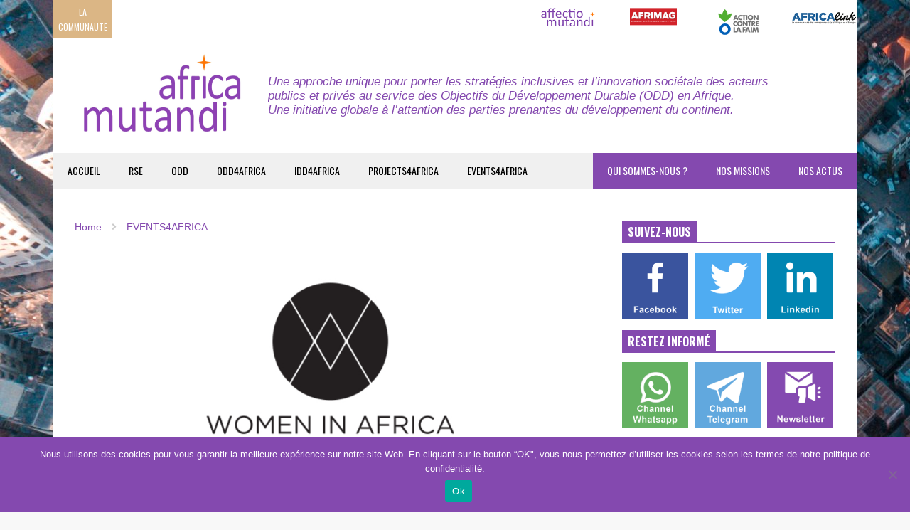

--- FILE ---
content_type: text/html; charset=UTF-8
request_url: https://africamutandi.com/financement-des-classes-emergentes-africaines-la-mesofinance-et-ses-mecanismes-daccompagnement-des-pme/
body_size: 31113
content:
<!DOCTYPE html>
<!--[if IE 7]>
<html class="ie ie7" lang="fr-FR">
<![endif]-->
<!--[if IE 8]>
<html class="ie ie8" lang="fr-FR">
<![endif]-->
<!--[if !(IE 7) & !(IE 8)]><!-->
<html lang="fr-FR">
<!--<![endif]-->
<head>
	<meta charset="UTF-8">
	<meta name="viewport" content="width=device-width">	
	<link rel="profile" href="https://gmpg.org/xfn/11">
	<link rel="pingback" href="https://africamutandi.com/xmlrpc.php">
	<meta name='robots' content='index, follow, max-image-preview:large, max-snippet:-1, max-video-preview:-1' />
	<style>img:is([sizes="auto" i], [sizes^="auto," i]) { contain-intrinsic-size: 3000px 1500px }</style>
	<meta property="og:title" content="Financement des classes émergentes africaines : la mésofinance et ses mécanismes d’accompagnement des PME"/>
<meta property="og:description" content=""/>
<meta property="og:image" content="https://africamutandi.com/wp-content/uploads/2020/05/7989657A-7ECB-4527-A54E-184DF0EC741D.jpeg"/>
<meta property="og:image:width" content="935" />
<meta property="og:image:height" content="489" />
<meta property="og:type" content="article"/>
<meta property="og:article:published_time" content="2020-05-26 16:43:52"/>
<meta property="og:article:modified_time" content="2020-06-24 14:40:09"/>
<meta property="og:article:tag" content="EVENTS4AFRICA"/>
<meta property="og:article:tag" content="Impact"/>
<meta property="og:article:tag" content="Webinar"/>
<meta property="og:article:tag" content="Women In Africa"/>
<meta name="twitter:card" content="summary">
<meta name="twitter:title" content="Financement des classes émergentes africaines : la mésofinance et ses mécanismes d’accompagnement des PME"/>
<meta name="twitter:description" content=""/>
<meta name="twitter:image" content="https://africamutandi.com/wp-content/uploads/2020/05/7989657A-7ECB-4527-A54E-184DF0EC741D.jpeg"/>
<meta name="author" content="Africa Mutandi"/>

	<!-- This site is optimized with the Yoast SEO plugin v26.8 - https://yoast.com/product/yoast-seo-wordpress/ -->
	<title>Financement des classes émergentes africaines : la mésofinance et ses mécanismes d’accompagnement des PME - AFRICA MUTANDI</title>
	<link rel="canonical" href="https://africamutandi.com/financement-des-classes-emergentes-africaines-la-mesofinance-et-ses-mecanismes-daccompagnement-des-pme/" />
	<meta property="og:url" content="https://africamutandi.com/financement-des-classes-emergentes-africaines-la-mesofinance-et-ses-mecanismes-daccompagnement-des-pme/" />
	<meta property="og:site_name" content="AFRICA MUTANDI" />
	<meta property="article:published_time" content="2020-05-26T16:43:52+00:00" />
	<meta property="article:modified_time" content="2020-06-24T14:40:09+00:00" />
	<meta property="og:image" content="https://africamutandi.com/wp-content/uploads/2020/05/7989657A-7ECB-4527-A54E-184DF0EC741D.jpeg" />
	<meta property="og:image:width" content="935" />
	<meta property="og:image:height" content="489" />
	<meta property="og:image:type" content="image/jpeg" />
	<meta name="author" content="Africa Mutandi" />
	<meta name="twitter:label1" content="Écrit par" />
	<meta name="twitter:data1" content="Africa Mutandi" />
	<script type="application/ld+json" class="yoast-schema-graph">{"@context":"https://schema.org","@graph":[{"@type":"Article","@id":"https://africamutandi.com/financement-des-classes-emergentes-africaines-la-mesofinance-et-ses-mecanismes-daccompagnement-des-pme/#article","isPartOf":{"@id":"https://africamutandi.com/financement-des-classes-emergentes-africaines-la-mesofinance-et-ses-mecanismes-daccompagnement-des-pme/"},"author":{"name":"Africa Mutandi","@id":"https://africamutandi.com/#/schema/person/e681c84f444fc40f0734f597e360994e"},"headline":"Financement des classes émergentes africaines : la mésofinance et ses mécanismes d’accompagnement des PME","datePublished":"2020-05-26T16:43:52+00:00","dateModified":"2020-06-24T14:40:09+00:00","mainEntityOfPage":{"@id":"https://africamutandi.com/financement-des-classes-emergentes-africaines-la-mesofinance-et-ses-mecanismes-daccompagnement-des-pme/"},"wordCount":104,"commentCount":0,"publisher":{"@id":"https://africamutandi.com/#organization"},"image":{"@id":"https://africamutandi.com/financement-des-classes-emergentes-africaines-la-mesofinance-et-ses-mecanismes-daccompagnement-des-pme/#primaryimage"},"thumbnailUrl":"https://africamutandi.com/wp-content/uploads/2020/05/7989657A-7ECB-4527-A54E-184DF0EC741D.jpeg","keywords":["EVENTS4AFRICA","Impact","Webinar","Women In Africa"],"articleSection":["EVENTS4AFRICA","PARTENAIRES"],"inLanguage":"fr-FR","potentialAction":[{"@type":"CommentAction","name":"Comment","target":["https://africamutandi.com/financement-des-classes-emergentes-africaines-la-mesofinance-et-ses-mecanismes-daccompagnement-des-pme/#respond"]}]},{"@type":"WebPage","@id":"https://africamutandi.com/financement-des-classes-emergentes-africaines-la-mesofinance-et-ses-mecanismes-daccompagnement-des-pme/","url":"https://africamutandi.com/financement-des-classes-emergentes-africaines-la-mesofinance-et-ses-mecanismes-daccompagnement-des-pme/","name":"Financement des classes émergentes africaines : la mésofinance et ses mécanismes d’accompagnement des PME - AFRICA MUTANDI","isPartOf":{"@id":"https://africamutandi.com/#website"},"primaryImageOfPage":{"@id":"https://africamutandi.com/financement-des-classes-emergentes-africaines-la-mesofinance-et-ses-mecanismes-daccompagnement-des-pme/#primaryimage"},"image":{"@id":"https://africamutandi.com/financement-des-classes-emergentes-africaines-la-mesofinance-et-ses-mecanismes-daccompagnement-des-pme/#primaryimage"},"thumbnailUrl":"https://africamutandi.com/wp-content/uploads/2020/05/7989657A-7ECB-4527-A54E-184DF0EC741D.jpeg","datePublished":"2020-05-26T16:43:52+00:00","dateModified":"2020-06-24T14:40:09+00:00","breadcrumb":{"@id":"https://africamutandi.com/financement-des-classes-emergentes-africaines-la-mesofinance-et-ses-mecanismes-daccompagnement-des-pme/#breadcrumb"},"inLanguage":"fr-FR","potentialAction":[{"@type":"ReadAction","target":["https://africamutandi.com/financement-des-classes-emergentes-africaines-la-mesofinance-et-ses-mecanismes-daccompagnement-des-pme/"]}]},{"@type":"ImageObject","inLanguage":"fr-FR","@id":"https://africamutandi.com/financement-des-classes-emergentes-africaines-la-mesofinance-et-ses-mecanismes-daccompagnement-des-pme/#primaryimage","url":"https://africamutandi.com/wp-content/uploads/2020/05/7989657A-7ECB-4527-A54E-184DF0EC741D.jpeg","contentUrl":"https://africamutandi.com/wp-content/uploads/2020/05/7989657A-7ECB-4527-A54E-184DF0EC741D.jpeg","width":935,"height":489},{"@type":"BreadcrumbList","@id":"https://africamutandi.com/financement-des-classes-emergentes-africaines-la-mesofinance-et-ses-mecanismes-daccompagnement-des-pme/#breadcrumb","itemListElement":[{"@type":"ListItem","position":1,"name":"Accueil","item":"https://africamutandi.com/"},{"@type":"ListItem","position":2,"name":"Financement des classes émergentes africaines : la mésofinance et ses mécanismes d’accompagnement des PME"}]},{"@type":"WebSite","@id":"https://africamutandi.com/#website","url":"https://africamutandi.com/","name":"AFRICA MUTANDI","description":"Une approche unique au service des ODD en Afrique","publisher":{"@id":"https://africamutandi.com/#organization"},"potentialAction":[{"@type":"SearchAction","target":{"@type":"EntryPoint","urlTemplate":"https://africamutandi.com/?s={search_term_string}"},"query-input":{"@type":"PropertyValueSpecification","valueRequired":true,"valueName":"search_term_string"}}],"inLanguage":"fr-FR"},{"@type":"Organization","@id":"https://africamutandi.com/#organization","name":"Africa Mutandi","url":"https://africamutandi.com/","logo":{"@type":"ImageObject","inLanguage":"fr-FR","@id":"https://africamutandi.com/#/schema/logo/image/","url":"https://africamutandi.com/wp-content/uploads/2020/07/Logo-AM-little-2.jpg","contentUrl":"https://africamutandi.com/wp-content/uploads/2020/07/Logo-AM-little-2.jpg","width":250,"height":128,"caption":"Africa Mutandi"},"image":{"@id":"https://africamutandi.com/#/schema/logo/image/"}},{"@type":"Person","@id":"https://africamutandi.com/#/schema/person/e681c84f444fc40f0734f597e360994e","name":"Africa Mutandi","image":{"@type":"ImageObject","inLanguage":"fr-FR","@id":"https://africamutandi.com/#/schema/person/image/","url":"https://secure.gravatar.com/avatar/c81d02e51237c5fd6df118a5fe8db5b7387ed4d66bff45735327d89fbacbf61f?s=96&d=mm&r=g","contentUrl":"https://secure.gravatar.com/avatar/c81d02e51237c5fd6df118a5fe8db5b7387ed4d66bff45735327d89fbacbf61f?s=96&d=mm&r=g","caption":"Africa Mutandi"},"sameAs":["https://africamutandi.com"],"url":"https://africamutandi.com/author/africamutandi/"}]}</script>
	<!-- / Yoast SEO plugin. -->


<link rel='dns-prefetch' href='//ajax.googleapis.com' />
<link rel='dns-prefetch' href='//www.googletagmanager.com' />
<link rel="alternate" type="application/rss+xml" title="AFRICA MUTANDI &raquo; Flux" href="https://africamutandi.com/feed/" />
<link rel="alternate" type="application/rss+xml" title="AFRICA MUTANDI &raquo; Flux des commentaires" href="https://africamutandi.com/comments/feed/" />
<link rel="alternate" type="application/rss+xml" title="AFRICA MUTANDI &raquo; Financement des classes émergentes africaines : la mésofinance et ses mécanismes d’accompagnement des PME Flux des commentaires" href="https://africamutandi.com/financement-des-classes-emergentes-africaines-la-mesofinance-et-ses-mecanismes-daccompagnement-des-pme/feed/" />
<script type="text/javascript">
/* <![CDATA[ */
window._wpemojiSettings = {"baseUrl":"https:\/\/s.w.org\/images\/core\/emoji\/16.0.1\/72x72\/","ext":".png","svgUrl":"https:\/\/s.w.org\/images\/core\/emoji\/16.0.1\/svg\/","svgExt":".svg","source":{"concatemoji":"https:\/\/africamutandi.com\/wp-includes\/js\/wp-emoji-release.min.js?ver=6.8.3"}};
/*! This file is auto-generated */
!function(s,n){var o,i,e;function c(e){try{var t={supportTests:e,timestamp:(new Date).valueOf()};sessionStorage.setItem(o,JSON.stringify(t))}catch(e){}}function p(e,t,n){e.clearRect(0,0,e.canvas.width,e.canvas.height),e.fillText(t,0,0);var t=new Uint32Array(e.getImageData(0,0,e.canvas.width,e.canvas.height).data),a=(e.clearRect(0,0,e.canvas.width,e.canvas.height),e.fillText(n,0,0),new Uint32Array(e.getImageData(0,0,e.canvas.width,e.canvas.height).data));return t.every(function(e,t){return e===a[t]})}function u(e,t){e.clearRect(0,0,e.canvas.width,e.canvas.height),e.fillText(t,0,0);for(var n=e.getImageData(16,16,1,1),a=0;a<n.data.length;a++)if(0!==n.data[a])return!1;return!0}function f(e,t,n,a){switch(t){case"flag":return n(e,"\ud83c\udff3\ufe0f\u200d\u26a7\ufe0f","\ud83c\udff3\ufe0f\u200b\u26a7\ufe0f")?!1:!n(e,"\ud83c\udde8\ud83c\uddf6","\ud83c\udde8\u200b\ud83c\uddf6")&&!n(e,"\ud83c\udff4\udb40\udc67\udb40\udc62\udb40\udc65\udb40\udc6e\udb40\udc67\udb40\udc7f","\ud83c\udff4\u200b\udb40\udc67\u200b\udb40\udc62\u200b\udb40\udc65\u200b\udb40\udc6e\u200b\udb40\udc67\u200b\udb40\udc7f");case"emoji":return!a(e,"\ud83e\udedf")}return!1}function g(e,t,n,a){var r="undefined"!=typeof WorkerGlobalScope&&self instanceof WorkerGlobalScope?new OffscreenCanvas(300,150):s.createElement("canvas"),o=r.getContext("2d",{willReadFrequently:!0}),i=(o.textBaseline="top",o.font="600 32px Arial",{});return e.forEach(function(e){i[e]=t(o,e,n,a)}),i}function t(e){var t=s.createElement("script");t.src=e,t.defer=!0,s.head.appendChild(t)}"undefined"!=typeof Promise&&(o="wpEmojiSettingsSupports",i=["flag","emoji"],n.supports={everything:!0,everythingExceptFlag:!0},e=new Promise(function(e){s.addEventListener("DOMContentLoaded",e,{once:!0})}),new Promise(function(t){var n=function(){try{var e=JSON.parse(sessionStorage.getItem(o));if("object"==typeof e&&"number"==typeof e.timestamp&&(new Date).valueOf()<e.timestamp+604800&&"object"==typeof e.supportTests)return e.supportTests}catch(e){}return null}();if(!n){if("undefined"!=typeof Worker&&"undefined"!=typeof OffscreenCanvas&&"undefined"!=typeof URL&&URL.createObjectURL&&"undefined"!=typeof Blob)try{var e="postMessage("+g.toString()+"("+[JSON.stringify(i),f.toString(),p.toString(),u.toString()].join(",")+"));",a=new Blob([e],{type:"text/javascript"}),r=new Worker(URL.createObjectURL(a),{name:"wpTestEmojiSupports"});return void(r.onmessage=function(e){c(n=e.data),r.terminate(),t(n)})}catch(e){}c(n=g(i,f,p,u))}t(n)}).then(function(e){for(var t in e)n.supports[t]=e[t],n.supports.everything=n.supports.everything&&n.supports[t],"flag"!==t&&(n.supports.everythingExceptFlag=n.supports.everythingExceptFlag&&n.supports[t]);n.supports.everythingExceptFlag=n.supports.everythingExceptFlag&&!n.supports.flag,n.DOMReady=!1,n.readyCallback=function(){n.DOMReady=!0}}).then(function(){return e}).then(function(){var e;n.supports.everything||(n.readyCallback(),(e=n.source||{}).concatemoji?t(e.concatemoji):e.wpemoji&&e.twemoji&&(t(e.twemoji),t(e.wpemoji)))}))}((window,document),window._wpemojiSettings);
/* ]]> */
</script>
<link rel='stylesheet' id='sneeit-optimize-images-css' href='https://africamutandi.com/wp-content/plugins/sneeit-framework/css/min/front-optimize-images.min.css?ver=7.1' type='text/css' media='all' />
<link rel='stylesheet' id='sneeit-compact-menu-css' href='https://africamutandi.com/wp-content/plugins/sneeit-framework/css/min/front-menus-compact.min.css?ver=7.1' type='text/css' media='all' />
<link rel='stylesheet' id='hello-followers-css' href='https://africamutandi.com/wp-content/plugins/hellofollowers/assets/css/hello-followers.min.css?ver=2.5' type='text/css' media='all' />
<link rel='stylesheet' id='hello-followers-animation-css' href='https://africamutandi.com/wp-content/plugins/hellofollowers/assets/css/hover.min.css?ver=2.5' type='text/css' media='all' />
<style id='wp-emoji-styles-inline-css' type='text/css'>

	img.wp-smiley, img.emoji {
		display: inline !important;
		border: none !important;
		box-shadow: none !important;
		height: 1em !important;
		width: 1em !important;
		margin: 0 0.07em !important;
		vertical-align: -0.1em !important;
		background: none !important;
		padding: 0 !important;
	}
</style>
<link rel='stylesheet' id='wp-block-library-css' href='https://africamutandi.com/wp-includes/css/dist/block-library/style.min.css?ver=6.8.3' type='text/css' media='all' />
<style id='classic-theme-styles-inline-css' type='text/css'>
/*! This file is auto-generated */
.wp-block-button__link{color:#fff;background-color:#32373c;border-radius:9999px;box-shadow:none;text-decoration:none;padding:calc(.667em + 2px) calc(1.333em + 2px);font-size:1.125em}.wp-block-file__button{background:#32373c;color:#fff;text-decoration:none}
</style>
<style id='qsm-quiz-style-inline-css' type='text/css'>


</style>
<link rel='stylesheet' id='wp-components-css' href='https://africamutandi.com/wp-includes/css/dist/components/style.min.css?ver=6.8.3' type='text/css' media='all' />
<link rel='stylesheet' id='wp-preferences-css' href='https://africamutandi.com/wp-includes/css/dist/preferences/style.min.css?ver=6.8.3' type='text/css' media='all' />
<link rel='stylesheet' id='wp-block-editor-css' href='https://africamutandi.com/wp-includes/css/dist/block-editor/style.min.css?ver=6.8.3' type='text/css' media='all' />
<link rel='stylesheet' id='popup-maker-block-library-style-css' href='https://africamutandi.com/wp-content/plugins/popup-maker/dist/packages/block-library-style.css?ver=dbea705cfafe089d65f1' type='text/css' media='all' />
<link rel='stylesheet' id='wptelegram_widget-blocks-0-css' href='https://africamutandi.com/wp-content/plugins/wptelegram-widget/assets/build/dist/blocks-C9ogPNk6.css' type='text/css' media='all' />
<style id='wptelegram_widget-blocks-0-inline-css' type='text/css'>
:root {--wptelegram-widget-join-link-bg-color: #389ce9;--wptelegram-widget-join-link-color: #fff}
</style>
<link rel='stylesheet' id='wptelegram_widget-public-0-css' href='https://africamutandi.com/wp-content/plugins/wptelegram-widget/assets/build/dist/public-DEib7km8.css' type='text/css' media='all' />
<style id='global-styles-inline-css' type='text/css'>
:root{--wp--preset--aspect-ratio--square: 1;--wp--preset--aspect-ratio--4-3: 4/3;--wp--preset--aspect-ratio--3-4: 3/4;--wp--preset--aspect-ratio--3-2: 3/2;--wp--preset--aspect-ratio--2-3: 2/3;--wp--preset--aspect-ratio--16-9: 16/9;--wp--preset--aspect-ratio--9-16: 9/16;--wp--preset--color--black: #000000;--wp--preset--color--cyan-bluish-gray: #abb8c3;--wp--preset--color--white: #ffffff;--wp--preset--color--pale-pink: #f78da7;--wp--preset--color--vivid-red: #cf2e2e;--wp--preset--color--luminous-vivid-orange: #ff6900;--wp--preset--color--luminous-vivid-amber: #fcb900;--wp--preset--color--light-green-cyan: #7bdcb5;--wp--preset--color--vivid-green-cyan: #00d084;--wp--preset--color--pale-cyan-blue: #8ed1fc;--wp--preset--color--vivid-cyan-blue: #0693e3;--wp--preset--color--vivid-purple: #9b51e0;--wp--preset--gradient--vivid-cyan-blue-to-vivid-purple: linear-gradient(135deg,rgba(6,147,227,1) 0%,rgb(155,81,224) 100%);--wp--preset--gradient--light-green-cyan-to-vivid-green-cyan: linear-gradient(135deg,rgb(122,220,180) 0%,rgb(0,208,130) 100%);--wp--preset--gradient--luminous-vivid-amber-to-luminous-vivid-orange: linear-gradient(135deg,rgba(252,185,0,1) 0%,rgba(255,105,0,1) 100%);--wp--preset--gradient--luminous-vivid-orange-to-vivid-red: linear-gradient(135deg,rgba(255,105,0,1) 0%,rgb(207,46,46) 100%);--wp--preset--gradient--very-light-gray-to-cyan-bluish-gray: linear-gradient(135deg,rgb(238,238,238) 0%,rgb(169,184,195) 100%);--wp--preset--gradient--cool-to-warm-spectrum: linear-gradient(135deg,rgb(74,234,220) 0%,rgb(151,120,209) 20%,rgb(207,42,186) 40%,rgb(238,44,130) 60%,rgb(251,105,98) 80%,rgb(254,248,76) 100%);--wp--preset--gradient--blush-light-purple: linear-gradient(135deg,rgb(255,206,236) 0%,rgb(152,150,240) 100%);--wp--preset--gradient--blush-bordeaux: linear-gradient(135deg,rgb(254,205,165) 0%,rgb(254,45,45) 50%,rgb(107,0,62) 100%);--wp--preset--gradient--luminous-dusk: linear-gradient(135deg,rgb(255,203,112) 0%,rgb(199,81,192) 50%,rgb(65,88,208) 100%);--wp--preset--gradient--pale-ocean: linear-gradient(135deg,rgb(255,245,203) 0%,rgb(182,227,212) 50%,rgb(51,167,181) 100%);--wp--preset--gradient--electric-grass: linear-gradient(135deg,rgb(202,248,128) 0%,rgb(113,206,126) 100%);--wp--preset--gradient--midnight: linear-gradient(135deg,rgb(2,3,129) 0%,rgb(40,116,252) 100%);--wp--preset--font-size--small: 13px;--wp--preset--font-size--medium: 20px;--wp--preset--font-size--large: 36px;--wp--preset--font-size--x-large: 42px;--wp--preset--spacing--20: 0.44rem;--wp--preset--spacing--30: 0.67rem;--wp--preset--spacing--40: 1rem;--wp--preset--spacing--50: 1.5rem;--wp--preset--spacing--60: 2.25rem;--wp--preset--spacing--70: 3.38rem;--wp--preset--spacing--80: 5.06rem;--wp--preset--shadow--natural: 6px 6px 9px rgba(0, 0, 0, 0.2);--wp--preset--shadow--deep: 12px 12px 50px rgba(0, 0, 0, 0.4);--wp--preset--shadow--sharp: 6px 6px 0px rgba(0, 0, 0, 0.2);--wp--preset--shadow--outlined: 6px 6px 0px -3px rgba(255, 255, 255, 1), 6px 6px rgba(0, 0, 0, 1);--wp--preset--shadow--crisp: 6px 6px 0px rgba(0, 0, 0, 1);}:where(.is-layout-flex){gap: 0.5em;}:where(.is-layout-grid){gap: 0.5em;}body .is-layout-flex{display: flex;}.is-layout-flex{flex-wrap: wrap;align-items: center;}.is-layout-flex > :is(*, div){margin: 0;}body .is-layout-grid{display: grid;}.is-layout-grid > :is(*, div){margin: 0;}:where(.wp-block-columns.is-layout-flex){gap: 2em;}:where(.wp-block-columns.is-layout-grid){gap: 2em;}:where(.wp-block-post-template.is-layout-flex){gap: 1.25em;}:where(.wp-block-post-template.is-layout-grid){gap: 1.25em;}.has-black-color{color: var(--wp--preset--color--black) !important;}.has-cyan-bluish-gray-color{color: var(--wp--preset--color--cyan-bluish-gray) !important;}.has-white-color{color: var(--wp--preset--color--white) !important;}.has-pale-pink-color{color: var(--wp--preset--color--pale-pink) !important;}.has-vivid-red-color{color: var(--wp--preset--color--vivid-red) !important;}.has-luminous-vivid-orange-color{color: var(--wp--preset--color--luminous-vivid-orange) !important;}.has-luminous-vivid-amber-color{color: var(--wp--preset--color--luminous-vivid-amber) !important;}.has-light-green-cyan-color{color: var(--wp--preset--color--light-green-cyan) !important;}.has-vivid-green-cyan-color{color: var(--wp--preset--color--vivid-green-cyan) !important;}.has-pale-cyan-blue-color{color: var(--wp--preset--color--pale-cyan-blue) !important;}.has-vivid-cyan-blue-color{color: var(--wp--preset--color--vivid-cyan-blue) !important;}.has-vivid-purple-color{color: var(--wp--preset--color--vivid-purple) !important;}.has-black-background-color{background-color: var(--wp--preset--color--black) !important;}.has-cyan-bluish-gray-background-color{background-color: var(--wp--preset--color--cyan-bluish-gray) !important;}.has-white-background-color{background-color: var(--wp--preset--color--white) !important;}.has-pale-pink-background-color{background-color: var(--wp--preset--color--pale-pink) !important;}.has-vivid-red-background-color{background-color: var(--wp--preset--color--vivid-red) !important;}.has-luminous-vivid-orange-background-color{background-color: var(--wp--preset--color--luminous-vivid-orange) !important;}.has-luminous-vivid-amber-background-color{background-color: var(--wp--preset--color--luminous-vivid-amber) !important;}.has-light-green-cyan-background-color{background-color: var(--wp--preset--color--light-green-cyan) !important;}.has-vivid-green-cyan-background-color{background-color: var(--wp--preset--color--vivid-green-cyan) !important;}.has-pale-cyan-blue-background-color{background-color: var(--wp--preset--color--pale-cyan-blue) !important;}.has-vivid-cyan-blue-background-color{background-color: var(--wp--preset--color--vivid-cyan-blue) !important;}.has-vivid-purple-background-color{background-color: var(--wp--preset--color--vivid-purple) !important;}.has-black-border-color{border-color: var(--wp--preset--color--black) !important;}.has-cyan-bluish-gray-border-color{border-color: var(--wp--preset--color--cyan-bluish-gray) !important;}.has-white-border-color{border-color: var(--wp--preset--color--white) !important;}.has-pale-pink-border-color{border-color: var(--wp--preset--color--pale-pink) !important;}.has-vivid-red-border-color{border-color: var(--wp--preset--color--vivid-red) !important;}.has-luminous-vivid-orange-border-color{border-color: var(--wp--preset--color--luminous-vivid-orange) !important;}.has-luminous-vivid-amber-border-color{border-color: var(--wp--preset--color--luminous-vivid-amber) !important;}.has-light-green-cyan-border-color{border-color: var(--wp--preset--color--light-green-cyan) !important;}.has-vivid-green-cyan-border-color{border-color: var(--wp--preset--color--vivid-green-cyan) !important;}.has-pale-cyan-blue-border-color{border-color: var(--wp--preset--color--pale-cyan-blue) !important;}.has-vivid-cyan-blue-border-color{border-color: var(--wp--preset--color--vivid-cyan-blue) !important;}.has-vivid-purple-border-color{border-color: var(--wp--preset--color--vivid-purple) !important;}.has-vivid-cyan-blue-to-vivid-purple-gradient-background{background: var(--wp--preset--gradient--vivid-cyan-blue-to-vivid-purple) !important;}.has-light-green-cyan-to-vivid-green-cyan-gradient-background{background: var(--wp--preset--gradient--light-green-cyan-to-vivid-green-cyan) !important;}.has-luminous-vivid-amber-to-luminous-vivid-orange-gradient-background{background: var(--wp--preset--gradient--luminous-vivid-amber-to-luminous-vivid-orange) !important;}.has-luminous-vivid-orange-to-vivid-red-gradient-background{background: var(--wp--preset--gradient--luminous-vivid-orange-to-vivid-red) !important;}.has-very-light-gray-to-cyan-bluish-gray-gradient-background{background: var(--wp--preset--gradient--very-light-gray-to-cyan-bluish-gray) !important;}.has-cool-to-warm-spectrum-gradient-background{background: var(--wp--preset--gradient--cool-to-warm-spectrum) !important;}.has-blush-light-purple-gradient-background{background: var(--wp--preset--gradient--blush-light-purple) !important;}.has-blush-bordeaux-gradient-background{background: var(--wp--preset--gradient--blush-bordeaux) !important;}.has-luminous-dusk-gradient-background{background: var(--wp--preset--gradient--luminous-dusk) !important;}.has-pale-ocean-gradient-background{background: var(--wp--preset--gradient--pale-ocean) !important;}.has-electric-grass-gradient-background{background: var(--wp--preset--gradient--electric-grass) !important;}.has-midnight-gradient-background{background: var(--wp--preset--gradient--midnight) !important;}.has-small-font-size{font-size: var(--wp--preset--font-size--small) !important;}.has-medium-font-size{font-size: var(--wp--preset--font-size--medium) !important;}.has-large-font-size{font-size: var(--wp--preset--font-size--large) !important;}.has-x-large-font-size{font-size: var(--wp--preset--font-size--x-large) !important;}
:where(.wp-block-post-template.is-layout-flex){gap: 1.25em;}:where(.wp-block-post-template.is-layout-grid){gap: 1.25em;}
:where(.wp-block-columns.is-layout-flex){gap: 2em;}:where(.wp-block-columns.is-layout-grid){gap: 2em;}
:root :where(.wp-block-pullquote){font-size: 1.5em;line-height: 1.6;}
</style>
<link rel='stylesheet' id='ap-fileuploader-animation-css' href='https://africamutandi.com/wp-content/plugins/accesspress-anonymous-post-pro/css/loading-animation.css?ver=6.8.3' type='text/css' media='all' />
<link rel='stylesheet' id='ap-fileuploader-css' href='https://africamutandi.com/wp-content/plugins/accesspress-anonymous-post-pro/css/fileuploader.css?ver=6.8.3' type='text/css' media='all' />
<link rel='stylesheet' id='ap-jquery-ui-style-css' href='//ajax.googleapis.com/ajax/libs/jqueryui/1.8.2/themes/smoothness/jquery-ui.css?ver=6.8.3' type='text/css' media='all' />
<link rel='stylesheet' id='ap-tagit-styles-css' href='https://africamutandi.com/wp-content/plugins/accesspress-anonymous-post-pro/css/jquery.tagit.css?ver=6.8.3' type='text/css' media='all' />
<link rel='stylesheet' id='ap-tagit-ui-styles-css' href='https://africamutandi.com/wp-content/plugins/accesspress-anonymous-post-pro/css/tagit.ui-zendesk.css?ver=6.8.3' type='text/css' media='all' />
<link rel='stylesheet' id='ap-front-styles-css' href='https://africamutandi.com/wp-content/plugins/accesspress-anonymous-post-pro/css/frontend-style.css?ver=3.2.6' type='text/css' media='all' />
<link rel='stylesheet' id='ap-lightbox-css-css' href='https://africamutandi.com/wp-content/plugins/accesspress-anonymous-post-pro/lightbox/css/lightbox.css?ver=3.2.6' type='text/css' media='all' />
<link rel='stylesheet' id='cookie-notice-front-css' href='https://africamutandi.com/wp-content/plugins/cookie-notice/css/front.min.css?ver=2.5.11' type='text/css' media='all' />
<link rel='stylesheet' id='flatnews-main-css' href='https://africamutandi.com/wp-content/themes/flatnews/assets/css/min/main.min.css?ver=4.5' type='text/css' media='all' />
<style id='flatnews-main-inline-css' type='text/css'>
.fn-primary{width:1070px}.fn-content{width:68.224299065421%}.fn-main-sidebar{width:28.03738317757%}.fn-header, .fn-header-row-inner{width:1130px}.fn-footer, .fn-footer-row-inner{width:1130px}*{max-width: 100%;}img{height: auto;}
</style>
<link rel='stylesheet' id='flatnews-responsive-css' href='https://africamutandi.com/wp-content/themes/flatnews/assets/css/min/responsive.min.css?ver=4.5' type='text/css' media='(max-width: 1129px)' />
<!--[if lt IE 8]>
<link rel='stylesheet' id='flatnews-ie-8-css' href='https://africamutandi.com/wp-content/themes/flatnews/assets/css/min/ie-8.min.css?ver=4.5' type='text/css' media='all' />
<![endif]-->
<!--[if lt IE 9]>
<link rel='stylesheet' id='flatnews-ie-9-css' href='https://africamutandi.com/wp-content/themes/flatnews/assets/css/min/ie-9.min.css?ver=4.5' type='text/css' media='all' />
<![endif]-->
<link rel='stylesheet' id='dashicons-css' href='https://africamutandi.com/wp-includes/css/dashicons.min.css?ver=6.8.3' type='text/css' media='all' />
<link rel='stylesheet' id='thickbox-css' href='https://africamutandi.com/wp-includes/js/thickbox/thickbox.css?ver=6.8.3' type='text/css' media='all' />
<link rel='stylesheet' id='sneeit-font-awesome-css' href='https://africamutandi.com/wp-content/plugins/sneeit-framework/fonts/font-awesome-5x/css/all.min.css?ver=7.1' type='text/css' media='all' />
<link rel='stylesheet' id='sneeit-font-awesome-shims-css' href='https://africamutandi.com/wp-content/plugins/sneeit-framework/fonts/font-awesome-5x/css/v4-shims.min.css?ver=7.1' type='text/css' media='all' />
<link rel='stylesheet' id='sneeit-responsive-css' href='https://africamutandi.com/wp-content/plugins/sneeit-framework/css/min/front-responsive.min.css?ver=7.1' type='text/css' media='all' />
<link rel='stylesheet' id='sneeit-rating-css' href='https://africamutandi.com/wp-content/plugins/sneeit-framework/css/min/front-rating.min.css?ver=7.1' type='text/css' media='all' />
<link rel='stylesheet' id='newsletter-css' href='https://africamutandi.com/wp-content/plugins/newsletter/style.css?ver=9.1.1' type='text/css' media='all' />
<link rel='stylesheet' id='popup-maker-site-css' href='//africamutandi.com/wp-content/uploads/pum/pum-site-styles.css?generated=1748673411&#038;ver=1.21.5' type='text/css' media='all' />
<script type="text/javascript" src="https://africamutandi.com/wp-includes/js/jquery/jquery.min.js?ver=3.7.1" id="jquery-core-js"></script>
<script type="text/javascript" src="https://africamutandi.com/wp-includes/js/jquery/jquery-migrate.min.js?ver=3.4.1" id="jquery-migrate-js"></script>
<script type="text/javascript" src="//ajax.googleapis.com/ajax/libs/jqueryui/1.9.2/jquery-ui.min.js?ver=6.8.3" id="ap-jquery-ui-js"></script>
<script type="text/javascript" src="https://africamutandi.com/wp-content/plugins/accesspress-anonymous-post-pro/js/tag-it.js?ver=3.2.6" id="ap-tagit-js-js"></script>
<script type="text/javascript" src="https://africamutandi.com/wp-content/plugins/accesspress-anonymous-post-pro/js/tag-it-custom.js?ver=3.2.6" id="ap-tagit-custom-js-js"></script>
<script type="text/javascript" src="https://africamutandi.com/wp-content/plugins/accesspress-anonymous-post-pro/js/fileuploader.js?ver=6.8.3" id="ap-fileuploader-js"></script>
<script type="text/javascript" src="https://africamutandi.com/wp-content/plugins/accesspress-anonymous-post-pro/lightbox/js/lightbox.js?ver=3.2.6" id="ap-lightbox-js-js"></script>
<script type="text/javascript" src="https://africamutandi.com/wp-includes/js/jquery/ui/core.min.js?ver=1.13.3" id="jquery-ui-core-js"></script>
<script type="text/javascript" src="https://africamutandi.com/wp-includes/js/jquery/ui/datepicker.min.js?ver=1.13.3" id="jquery-ui-datepicker-js"></script>
<script type="text/javascript" id="jquery-ui-datepicker-js-after">
/* <![CDATA[ */
jQuery(function(jQuery){jQuery.datepicker.setDefaults({"closeText":"Fermer","currentText":"Aujourd\u2019hui","monthNames":["janvier","f\u00e9vrier","mars","avril","mai","juin","juillet","ao\u00fbt","septembre","octobre","novembre","d\u00e9cembre"],"monthNamesShort":["Jan","F\u00e9v","Mar","Avr","Mai","Juin","Juil","Ao\u00fbt","Sep","Oct","Nov","D\u00e9c"],"nextText":"Suivant","prevText":"Pr\u00e9c\u00e9dent","dayNames":["dimanche","lundi","mardi","mercredi","jeudi","vendredi","samedi"],"dayNamesShort":["dim","lun","mar","mer","jeu","ven","sam"],"dayNamesMin":["D","L","M","M","J","V","S"],"dateFormat":"d MM yy","firstDay":1,"isRTL":false});});
/* ]]> */
</script>
<script type="text/javascript" id="ap-frontend-js-js-extra">
/* <![CDATA[ */
var ap_fileuploader = {"upload_url":"https:\/\/africamutandi.com\/wp-admin\/admin-ajax.php","nonce":"03a8b16d3b"};
var ap_form_required_message = "This field is required";
var ap_captcha_error_message = "Sum is not correct.";
/* ]]> */
</script>
<script type="text/javascript" src="https://africamutandi.com/wp-content/plugins/accesspress-anonymous-post-pro/js/frontend.js?ver=3.2.6" id="ap-frontend-js-js"></script>
<script type="text/javascript" id="cookie-notice-front-js-before">
/* <![CDATA[ */
var cnArgs = {"ajaxUrl":"https:\/\/africamutandi.com\/wp-admin\/admin-ajax.php","nonce":"b3dee50afb","hideEffect":"fade","position":"bottom","onScroll":false,"onScrollOffset":100,"onClick":false,"cookieName":"cookie_notice_accepted","cookieTime":2592000,"cookieTimeRejected":2592000,"globalCookie":false,"redirection":false,"cache":false,"revokeCookies":false,"revokeCookiesOpt":"automatic"};
/* ]]> */
</script>
<script type="text/javascript" src="https://africamutandi.com/wp-content/plugins/cookie-notice/js/front.min.js?ver=2.5.11" id="cookie-notice-front-js"></script>

<!-- Extrait de code de la balise Google (gtag.js) ajouté par Site Kit -->
<!-- Extrait Google Analytics ajouté par Site Kit -->
<script type="text/javascript" src="https://www.googletagmanager.com/gtag/js?id=GT-WF3G8XG" id="google_gtagjs-js" async></script>
<script type="text/javascript" id="google_gtagjs-js-after">
/* <![CDATA[ */
window.dataLayer = window.dataLayer || [];function gtag(){dataLayer.push(arguments);}
gtag("set","linker",{"domains":["africamutandi.com"]});
gtag("js", new Date());
gtag("set", "developer_id.dZTNiMT", true);
gtag("config", "GT-WF3G8XG", {"googlesitekit_post_type":"post"});
/* ]]> */
</script>
<link rel="https://api.w.org/" href="https://africamutandi.com/wp-json/" /><link rel="alternate" title="JSON" type="application/json" href="https://africamutandi.com/wp-json/wp/v2/posts/3327" /><link rel="EditURI" type="application/rsd+xml" title="RSD" href="https://africamutandi.com/xmlrpc.php?rsd" />
<meta name="generator" content="WordPress 6.8.3" />
<link rel='shortlink' href='https://africamutandi.com/?p=3327' />
<link rel="alternate" title="oEmbed (JSON)" type="application/json+oembed" href="https://africamutandi.com/wp-json/oembed/1.0/embed?url=https%3A%2F%2Fafricamutandi.com%2Ffinancement-des-classes-emergentes-africaines-la-mesofinance-et-ses-mecanismes-daccompagnement-des-pme%2F" />
<link rel="alternate" title="oEmbed (XML)" type="text/xml+oembed" href="https://africamutandi.com/wp-json/oembed/1.0/embed?url=https%3A%2F%2Fafricamutandi.com%2Ffinancement-des-classes-emergentes-africaines-la-mesofinance-et-ses-mecanismes-daccompagnement-des-pme%2F&#038;format=xml" />

		<!-- GA Google Analytics @ https://m0n.co/ga -->
		<script>
			(function(i,s,o,g,r,a,m){i['GoogleAnalyticsObject']=r;i[r]=i[r]||function(){
			(i[r].q=i[r].q||[]).push(arguments)},i[r].l=1*new Date();a=s.createElement(o),
			m=s.getElementsByTagName(o)[0];a.async=1;a.src=g;m.parentNode.insertBefore(a,m)
			})(window,document,'script','https://www.google-analytics.com/analytics.js','ga');
			ga('create', 'UA-102367179-19', 'auto');
			ga('require', 'linkid');
			ga('set', 'anonymizeIp', true);
			ga('set', 'forceSSL', true);
			ga('send', 'pageview');
		</script>

	<meta name="generator" content="Site Kit by Google 1.170.0" /><!--[if lt IE 9]><script src="https://africamutandi.com/wp-content/plugins/sneeit-framework/js/html5.js"></script><![endif]--><meta name="theme-color" content="#8449af" /><link rel="icon" href="https://africamutandi.com/wp-content/uploads/2020/04/cropped-ETOILE-AFRICA-1-32x32.png" sizes="32x32" />
<link rel="icon" href="https://africamutandi.com/wp-content/uploads/2020/04/cropped-ETOILE-AFRICA-1-192x192.png" sizes="192x192" />
<link rel="apple-touch-icon" href="https://africamutandi.com/wp-content/uploads/2020/04/cropped-ETOILE-AFRICA-1-180x180.png" />
<meta name="msapplication-TileImage" content="https://africamutandi.com/wp-content/uploads/2020/04/cropped-ETOILE-AFRICA-1-270x270.png" />
<style>
            a.newsletter-facebook-button, a.newsletter-facebook-button:visited, a.newsletter-facebook-button:hover {
            /*display: inline-block;*/
            background-color: #3B5998;
            border-radius: 3px!important;
            color: #fff!important;
            text-decoration: none;
            font-size: 14px;
            padding: 7px!important;
            line-height: normal;
            margin: 0;
            border: 0;
            text-align: center;
            }
            </style>		<style type="text/css" id="wp-custom-css">
			.ap-each-custom {
    margin-bottom: 10px;
    visibility: collapse;
}

.fa-bolt {
visibility: collapse;
}

.fn-footer-row-widgets {

	background-color: #FFFFFF;
}

.fn-header-banner {
transform: translateX(0px)  translateY(-10px);
 
}

.fn-footer-row-branding {

	background-color: #8449AF;
}

.wpforms-field-hp {
	visibility: collapse;
}

.wpforms-submit  {
	margin-top: -40px;
}

#wpforms-772-field_3 {
	margin-left: 20px;
	
}

.fn-header-row-sub-menu {
visibility: collapse;
	
}



#wpforms-772-field_3 {
width: 211px;
	
}

.wp-block-wptelegram-widget-join-channel {
width: 611px;
padding: 0px!important;
font-family : oswald;
font-size: 19px;
}

.components-button {
border-radius: 0px!important;

}


.widget-title {

font-family: oswald!important;
color: #8449AF!important;

	}




.widget-title {
	
visibility: collapse!important;
margin-top: -15%!important;
	}

.columnsidebar {
width: 30%;
float: left;
margin-right: 3%;
margin-top: 1%;	


	}


#custom_html-3 {
margin-top : -2%;
	}

.rowsidebar {
margin: 0px!important;
	padding: 0px!important;
	min-width: 103%!important;
	}

.menu-item-602 {
float: right!important;
	}

.menu-item-603 {
float: right!important;
	}

.menu-item-585 {
float: right!important;
	}

.fn-break {
background-color: #9977B7;

	}

.fn-break-gradient {
visibility: collapse;
	}

.fn-break h2 {
background-color: #8449AF
	}

.fa-flash {
visibility: hidden!important;
	}

.fn-header-row-break {
position: absolute;
z-index: 99999999999;
	top: 0;
	}

.fn-header-row-main-menu {


	margin-bottom: 40px;
	}
		}

@media screen and (max-width: 1112px) {

	.fn-header-banner	{
visibility: collapse;
	}
	}

		


.fn-header-row-main-menu {
transform : translateY(-0px);
	}

.fn-primary {
margin-top: -2%;
	}

.forminforme {
font-size: 18px;
font-family: oswald;
margin-top : -8%;
	}

.formbouton {
font-size: 24px;
font-family: oswald;
background-color : #8449AF;
border: none;
color: #ffffff;
	
	}
.formnom {
margin-bottom: 2%
	
	}

.formorga {
margin-bottom: 2%
	
	}

.formmail {
margin-bottom: 2%
	
	}

.whatsapp {
margin-bottom: 2%

	
	}

.wpforms-field-label {
margin-right: 2%;
	
	}

.wpforms-field-large {
width: 50%;
	
	}

#wpforms-772-field_10 {
list-style: none;
	margin-top: -3%;
	
	}

.wpforms-field-large {
width: 100%;
	
	}

#wpforms-772-field_3 {
width: 100%!important;
margin-left: 0px;	
	
	}


.category-covid19 .fn-archive-title {
color: #ffffff;
background-color: #DBB685;
padding: 10px;
display: inline-block;
white-space: nowrap;	
	
	}

.page-id-1898 .fn-singular {
padding-top: 0px;
	}

@media screen and (min-width: 800px) {
.page-id-1898 .post-title {
color: #ffffff;
background-color: #DBB685;
padding: 10px;
display: inline-block;
	white-space: nowrap;
	font-family: arial!important;
	font-size: 30px!important;
	font-weight: bold!important;

	}
}

@media screen and (max-width: 799px) {
.page-id-1898 .post-title {
color: #ffffff;
background-color: #DBB685;
padding: 10px;
display: inline-block
white: nowrap;
margin-top: -6%!important;
	} 
	}


.category-rse .fn-archive-title {
color: #ffffff;
background-color: #85B200;
padding: 10px;
display: inline-block;
white-space: nowrap;	
	
	}

.category-odd .fn-archive-title {
color: #ffffff;
background-color: #1E72BC;
padding: 10px;
display: inline-block;
white-space: nowrap;	
	
	}

.category-nos-actus .fn-archive-title {
color: #ffffff;
background-color: #8849AF;
padding: 10px;
display: inline-block;
white-space: nowrap;	
	
	}

.category-appels-a-projets .fn-archive-title {
color: #ffffff;
background-color: #00ADD8;
padding: 10px;
display: inline-block;
white-space: nowrap;	
	
	}



.page-id-183 .post-title {
color: #ffffff;
background-color: #8849AF;
padding: 10px;
display: inline-block;
white-space: nowrap;	
font-family: Arial!important;
font-weight: bold!important;
font-size: 28px!important;
	
	}

.page-id-185 .post-title {
color: #ffffff;
background-color: #8849AF;
padding: 10px;
display: inline-block;
white-space: nowrap;	
font-family: Arial!important;
font-weight: bold!important;
font-size: 28px!important;	
	}

.page-id-1121 .post-title {
color: #ffffff;
background-color: #00ADD8;
padding: 10px;
display: inline-block;
white-space: nowrap;	
font-family: Arial!important;
font-weight: bold!important;
font-size: 28px!important;	
	}

.page-id-1258 .post-title {
color: #ffffff;
background-color: #00ADD8;
padding: 10px;
display: inline-block;
white-space: nowrap;	
font-family: Arial!important;
font-weight: bold!important;
font-size: 28px!important;	
	}

	
.fn-archive-title [title~="RSE"] {
background-color: #85B200;
	padding-left : 5px;	
	padding-right : 5px;	
		}



.fn-archive-title [title~="COVID19"] {
background-color: #DBB685;
padding-left : 5px;	
padding-right : 5px;	
		}


.fn-archive-title [title~="ODD"] {
background-color: #1E72BC;
padding-left : 5px;	
padding-right : 5px;	
		}


.fn-archive-title [title~="APPELS À PROJET"] {
background-color: #00ADD8;
padding-left : 5px;	
padding-right : 5px;	
		}

.fn-break .item .item-categories a[title="PROJECTS4AFRICA"]   {
background-color: #00ADD8;
padding-left : 5px;	
padding-right : 5px;	
		}


.fn-break .item .item-categories a[title="IDD4AFRICA"]   {
background-color: #00ADD8;
padding-left : 5px;	
padding-right : 5px;	
		}


.fn-break .item .item-categories a[title="DERNIÈRES ACTUS"]  {
background-color: #ff7f00;
padding-left : 5px;	
padding-right : 5px;	
		}

.fn-break .item .item-categories a[title="EVENTS4AFRICA"]   {
background-color: #00ADD8;
padding-left : 5px;	
padding-right : 5px;	
		}


.fn-break .item .item-categories a[title="COVID19"]   {
background-color: #DBB685;
padding-left : 5px;	
padding-right : 5px;	
		}

.fn-break .item .item-categories a[title="ODD"]   {
background-color: #1E72BC;
padding-left : 5px;	
padding-right : 5px;	
		}

.fn-break .item .item-categories a[title="RSE"]   {
background-color: #85B200;
padding-left : 5px;	
padding-right : 5px;	
		}

.fn-break .item .item-categories a[title="NOS ACTUS"]   {
background-color: #8849AF;
padding-left : 5px;	
padding-right : 5px;	
		}

input[type="submit"] {
	font-size: 13px;
	font-weight: bold;
	width: 31.5%;
	height: 30px; 
  transform : translate(215%,-450%);
		}

.required {
transform : translate(0%,-179%);
	width: 65.4%;
		}

.item-categories {
background-color: transparent!important;
		}

.fn-site-title {
transform : translateY(5%);
		}

#html-11 {
transform : translateY(-10%);
	margin-bottom: -50px
		}

.fn-block .item-title {

    text-decoration: none;
}

#bouton1ODDAFRICA {

margin-left: 40%;
}


@media screen and (min-width: 800px) {
.ODDAfricaCol1 {

background-color: #D13C42;

padding: 2%;
}
}

@media screen and (max-width: 799px) {
.ODDAfricaCol1 {

background-color: #D13C42;
padding: 2%;
}
}

@media screen and (min-width: 800px) {
.ODDAfricaCol2 {

background-color: #E5B534;
padding: 2%;
}
}

@media screen and (max-width: 799px) {
.ODDAfricaCol2 {

background-color: #E5B534;
padding: 2%;
}
}

@media screen and (min-width: 800px) {
.ODDAfricaCol3 {

background-color: #4C9E46;
padding: 2%;
}
}

@media screen and (max-width: 799px) {
.ODDAfricaCol3 {

background-color: #4C9E46;
padding: 2%;
}
}

@media screen and (min-width: 800px) {
.ODDAfricaCol4 {

background-color: #27BDE2;
padding: 2%;
}
}

@media screen and (max-width: 799px) {
.ODDAfricaCol4 {

background-color: #27BDE2;
padding: 2%;
}
}

@media screen and (min-width: 800px) {
.ODDAfricaCol5 {

background-color: #C6972D;
	padding: 2%;
}
}

@media screen and (max-width: 799px) {
.ODDAfricaCol5 {

background-color: #C6972D;
	padding: 2%;
}
}

.columnODDAfrica3 {
	margin-top: -15%;
	margin-left: 5%;
}

.columnODDAfrica4 {
background-color: #8849AF;
	
}

.page-id-1898 .entry-feature-box-media  {
display: none;
}

#bouton2ODDAFRICA {
margin-left: 45%;
}

@media screen and (max-width: 1024px) #bouton4ODDAFRICA {
float: left!important;
transform : translate(0%, 0%);
}

@media screen and (min-width: 1024px) {
#bouton4ODDAFRICA {
	float: left!important;
transform : translate(390px, -60px);
	}
}


.titreODDinAfrica1 { 

color: #ffffff;
background-color: #00ADD8;
padding-left: 5px!important;
padding-right: 5px!important;
font-family: Oswald!important;
font-size: 30px!important;	
	}





.titreODDinAfrica2 { 
color: #ffffff;
background-color: #8849AF;
padding: 10px;
font-family: Oswald!important;
font-size: 30px!important;	
margin-left: -7%;

	}

.page-id-1898 #fn-block-0 .fn-block-content { 
display: none;
	}

.page-id-1898 #fn-block-1 .fn-block-content { 
display: none;
	}

.page-id-1898 #fn-block-2 .fn-block-content { 
display: none;
	}

.page-id-1898 #fn-block-3 .fn-block-content { 
display: none;
	}

.page-id-1898 #fn-block-4 .fn-block-content { 
display: none;
	}



@media screen and (max-width: 1024px) { .ColonneTestezvous1 { background-color: #27BDE2;
	padding: 5px;

}
	}


@media screen and (min-width: 1024px) {
.ColonneTestezvous1 {
background-color: #27BDE2;
	padding-left: 15px!important;
	padding-top: 10px;
	margin-right: -15px;
max-height: 170px;
	}
}

@media screen and (max-width: 1024px) { .ColonneTestezvous2 { 
background-color: #8849AF;
	padding: 5px;
		margin-top: 20px;
		}
	}


@media screen and (min-width: 1024px) {
.ColonneTestezvous2 { 
background-color: #8849AF;
	margin-top: -120px;
	padding-left: 15px!important;
	padding-top: 0px;
	margin-right: -15px;
max-height: 145px;
		}
}

.wp-image-1907 { 

	margin-top: -15px;
		}

.SidebarODD4Africa { 
	line-height: 1em!important;
	margin-top: -125px
		}


@media screen and (max-width: 1024xpx) { .SidebarODD4Africa2 { 
	float: left;
		}
	}


@media screen and (max-width: 800px) { .columnODDAfrica2 { 
	float: left;
		}
	}


.page-id-2400 h1.entry-title.post-title {
background-color: #00ADD8;
color: #ffffff!important;
padding-left : 7px;	
padding : 10px;	
display: inline-block;
white-space: nowrap;	
		font-family: arial!important;
	font-size: 30px!important;
	font-weight: bold!important;
		}

.bandeaupartenairesglobal {
	width: 100%;

	z-index: 9999999999;

		}

.bandeaupartenairesglobal {
display: flex;

	align-items: center;
		}

.bandeaupartenaires1 {
	background-color: #ffffff!important;
	overflow: hidden;
	height: 54px;
		}

//.bandeaupartenaires2 {
   background-color: #8849AF!important;
    color: #ffffff;
    font-family: oswald;
    padding: 6px;
	  min-width: 180px;
    font-size: 20px;
	line-height: 54px;

		}

.bandeaupartenaires2 {
   background-color: #DBB685!important;
    color: #ffffff;
    font-family: oswald;
    padding: 6px;
	  min-width: 70px;
    font-size: 12px;
	line-height: 21px;
	text-align: center;

		}



@media screen and (min-width: 1024px) { .bandeaupartenairesglobal {

position: absolute;
overflow: hidden;
left: 0;
top: 0;
		}
		}

/@media screen and (max-width: 1024px) { .bandeaupartenairesglobal {
position: relative;
overflow: hidden;
	z-index: 9999999;
	left: 0;
	background-color: #FFFFFF;
		}

	.bandeaupartenairesglobal .column-inner {
		flex-direction: column;
	}
	
.bandeaupartenaires2 {

		}
	
	.container {
		white-space: nowrap;
		position: absolute!important;
		overflow: hidden!important;
		}
	
	.scrolling {
  animation: marquee 40s linear infinite!important;
}
	}

	}

.container {
  overflow: hidden;
	position: absolute;
	display: inline-block;
  white-space: nowrap;
	display: inline-block;
	background-color: #ffffff;
	margin-top: -2.8%;
	padding-top: 2%;
}


.scrolling {
  animation: marquee 60s linear infinite;
	overflow: visible;
  display: flex;
  padding-right: 2em;
	white-space: nowrap!important;
	background-color: #ffffff;
	padding: 9px 0;
}

.scrolling a  {

}

.scrolling img {
    min-width: 90px;
    margin: 0 15px;
    width: 75%;
}

.scrolling p  {
	line-height:0;
	margin: 0;
	padding-right: 55px!important;
}

@keyframes marquee {
  from {
    transform: translateX(99%);
  }
  to { 
    transform: translateX(-375%);
  }
}


@media screen and (max-width: 1024px) { @keyframes marquee {
  from {
    transform: translateX(100%);
  }
  to { 
    transform: translateX(-1300%);
  }
}
	}

@media screen and (max-width: 800px) {  .fn-primary { 
margin-top: 1px!important;
  }
	 }

.ODDBOX p {

    line-height: 1em!important;
}

@media screen and (max-width: 1024px) {  .ODDBOX {

    height : 70px!important;
}
	 }


.ImageODD21 .wp-image-1908 {
transform: scale(1.2) translate(-20px,-20px);
} 

.image0DD4 {
float: right;
} 

.page-id-1898 h1.entry-title.post-title {
margin-right: 81%!important;
} 

@media screen and (max-width: 1024px) { .page-id-1898 h1.entry-title.post-title {
display: inline-block;
white-space: nowrap;
margin-bottom: 150px;	

} 
	 }

.imgpartenaire img {
height: 65px;
} 

.titrepartenaires {
background-color: #8849AF;
	color: #FFFFFF;
	font-size: 1.5em;
	font-family: oswald;
	background-size: 10px;
	padding: 10px;
	display: inline-block;
 white-space: nowrap!important;
} 




.page-id-3249 .post-title {
background-color: #8849AF;
	color: #FFFFFF;
	font-size: 1.5em!important;
	padding: 10px;
	display: inline-block;
 white-space: nowrap;
} 

#make__header-breaking-news h2 { 

	color: white!important;

}  


.fn-footer, .fn-footer-row-inner {
    width: 1130px;
/*     margin-top: -20px; */
}

.wp-image-3083 {

    margin-top: -5px!important;
}




input[type="checkbox"] {
    margin-left: -20px;
	margin-right: 15px;
}

.logoaffectio {
transform: scale(0.8) translate(-15%, -02%);
}

@media screen and (max-width: 800px) { .fn-primary {

	max-width: 100%!important;
	overflow: hidden!important;
}
	}


.template4 .ap-pro-form-field-wrapper .label-wrap, .template4 .ap-form-field-wrapper .label-wrap {
    color: #fff;
    font-family: "oswald"!important;

    background-image: -webkit-linear-gradient(left, #8449af 0%, #8449af 100%)!important;
}
	
.qq-upload-button {
    margin-top: 10px!important;
    -moz-border-radius: 4px;
    -webkit-border-radius: 4px;
    -khtml-border-radius: 4px;
    border-radius: 4px;
    background: #a456ce;
	top: 0;
    left: 0;
    box-sizing: border-box;
    border-radius: 4px;
    border: 1px solid #0000004a;
    border-bottom-width: .2em;
	font-weight: normal!important;
	font-size: 14px!important;
	padding: 4px!important;
	padding-left: 4px!important;
	padding-right: 4px!important;
	line-height: 1!important;
	text-shadow: none!important;
 }
	
.qq-upload-button a a:hover .color .item-top .item-title a:hover .item-bot .item-title a:hover {
	color: #ffffff!important;
	}

.template4 .ap-pro-form-field-wrapper input[type="submit"] {
    border: 0px solid #f18624;
    -moz-box-shadow: 0 1px 2px rgba(0,0,0,.21);
    -webkit-box-shadow: 0 0px 0px rgba(0,0,0,.21);
    box-shadow: 0 0px 0pxx rgba(0,0,0,.21);
    background-image: url([data-uri]…IwIiB3aWR0aD0iMTAwIiBoZWlnaHQ9IjEwMCIgZmlsbD0idXJsKCNoYXQwKSIgLz4KPC9zdmc+);
    background-image: -moz-linear-gradient(bottom, #86ba18 0%, #a3e517 100%);
    background-image: -o-linear-gradient(bottom, #86ba18 0%, #a3e517 100%);
    background-image: -webkit-linear-gradient(bottom, #f18624 0%, #f18624 100%);
    background-image: linear-gradient(bottom, #86ba18 0%, #a3e517 100%);
    border-radius: 0;
    font-family: "oswald";
	}
	
.ap-agreement-text {
    margin-top: -42px!important;
	display: block;
    margin-left: 10px;
    width: 90%;
}


.page-id-4408 .post-title { 
color: #ffffff;
background-color: #DBB685;
padding: 10px;
display: inline-block;
white-space: nowrap;
font-family: arial!important;
font-size: 30px!important;
font-weight: bold!important;
}

.template4 .ap-pro-tooltip-notes {
    background: #f18624 !important;
}


.ap-pro-form-field-wrapper:nth-child(4) {
visibility: hidden;
	}


.ap-pro-form-field-wrapper:nth-child(6) {
margin-top: -160px;
	}

.tnp-field input[type="submit"] {
    transform: translate(0%,0%);
    background-color: #FD6A09;
}	}

.ap-each-custom {
    visibility: collapse!important;
}}	
		</style>
		<style type="text/css">a,a:hover,.color, .item-top .item-title a:hover, .item-bot .item-title a:hover{color:#8449af}.border,.sneeit-percent-fill,.sneeit-percent-mask,.fn-bh-text-bg-bot-border .fn-block-title,.fn-bh-bot-border .fn-block-title,.sneeit-articles-pagination-content > a:hover, .sneeit-percent-fill, .sneeit-percent-mask {border-color:#8449af}.bg,.fn-block .item-mid .item-categories,.fn-bh-text-bg-bot-border .fn-block-title-text,.fn-bh-full-bg .fn-block-title,.fn-block .item-meta .item-categories,.sneeit-articles-pagination-content > a:hover, .fn-block-mega-menu .sneeit-articles-pagination-content > a, .fn-item-hl .item-big .item-bot-content, .fn-item-hl .item-big .item-top, .fn-item-hl .fn-blog .item-bot-content, .fn-item-hl .fn-blog .item-top, .fn-break .item .item-categories, a.scroll-up, input[type="submit"] {background-color: #8449af}body{background-color:#f8f8f8}body{background-image:url(https://africamutandi.com/wp-content/uploads/2020/04/aerial-view-of-the-haven-of-peace-city-of-dar-es-s-KC9G3ZH-scaled.jpg)}body{background-attachment:scroll}body{font:normal normal 16px Arial, sans-serif}body{color:#000000}.fn-site-title a{font:normal bold 50px "Oswald", sans-serif}.fn-site-title a{color:#ffffff}.fn-bh-text-bg-bot-border .fn-block-title-text, .fn-bh-text-bg-bot-border .fn-block-title .fn-block-title-text, .fn-bh-full-bg .fn-block-title-text, .fn-bh-full-bg .fn-block-title a, .fn-bh-full-bg .fn-block-title .fn-block-title-text {color:#ffffff}.fn-block-title-text, .fn-break h2{font:normal bold 16px "Oswald", sans-serif}.fn-block-title{margin-bottom: 10px}.fn-block .item-title {font-family:"Oswald", sans-serif}.fn-widget-social-counter .social-counter{font-family:"Oswald", sans-serif}.fn-header-row-logo{background-color: #ffffff}.fn-site-title img{width:250px}.fn-site-title img{height:125px}.fn-site-title a{line-height:125px!important}.fn-site-title a{margin:20px 10px -10px 25px}.fn-header-banner-desktop{margin:55px 100px 20px 0px}.fn-main-menu-wrapper ul.menu > li > a {font:normal normal 14px "Oswald", sans-serif}.fn-main-menu-wrapper ul.menu > li > a {color:#000000}.fn-header-row-main-menu, .fn-main-menu-wrapper {background-color:#f0f0f0}.fn-main-menu-wrapper ul.menu > li:hover > a {color:#000000}.fn-main-menu-wrapper ul.menu > li:hover > a {background-color:#dddddd}.fn-main-menu-wrapper ul.menu > li.current-menu-item > a {color:#ff7e00}.fn-main-menu-wrapper ul.menu > li.current-menu-item > a {background-color:#f0f0f0}.fn-main-menu-wrapper .badge {font-family:Arial, sans-serif}.fn-main-menu-wrapper .badge {color:#ffffff}.fn-main-menu-wrapper .badge {background-color:#ff7e00}.fn-main-menu-wrapper ul.menu li li a {font-family:Arial, sans-serif}.fn-main-menu-wrapper ul.menu li li a {color:#ffffff}.fn-main-menu-wrapper .menu-item-inner, .fn-main-menu-wrapper ul.sub-menu, .fn-main-menu-wrapper li li {background-color:#333333}.fn-main-menu-wrapper ul.menu li li:hover > a {color:#ffffff}.fn-main-menu-wrapper ul.menu li li:hover > a, .fn-main-menu-wrapper ul.menu > .menu-item-mega.menu-item-mega-category.menu-item-has-children > .menu-item-inner > .menu-mega-content, .menu-item-mega-category.menu-item-has-children .menu-mega-block, .menu-mega-content, .menu-item-mega-category.menu-item-has-children .menu-item-object-category > a.active, .menu-item-mega-category.menu-item-has-children .menu-mega-block-bg {background-color:#111111}#fn-main-menu .main-menu-sticky-menu-logo img {width: 150px}#fn-main-menu .main-menu-sticky-menu-logo img {height: 30px}#fn-main-menu .main-menu-sticky-menu-logo {padding: 10px 20px 10px 20px}.fn-primary,.fn-block.fn-item-title-underover .item-bot-content{background-color:#ffffff}.fn-primary{padding:0px 30px 30px 30px}h1.entry-title.post-title{font:normal normal 36px "Oswald", sans-serif}.fn-mob-logo img {width: 150px}.fn-mob-logo img {height: 90px}.fn-mob-header {background: #8449af}.fn-mob-header a {color: #ffffff}</style></head>



<body data-rsssl=1 class="wp-singular post-template-default single single-post postid-3327 single-format-standard wp-theme-flatnews cookies-not-set sidebar-right fn-bh-text-bg-bot-border">


	

<div class="fn-header-row-inner">
<div class="bandeaupartenairesglobal">
<div class="bandeaupartenaires2"><a style="color: #ffffff;" href="https://africamutandi.com/partenaires/">LA COMMUNAUTE</a></div>
<div class="bandeaupartenaires1">
<div class="container">
<div class="scrolling" aria-hidden="true">

<a href="http://affectiomutandi.com/"><img src="https://africamutandi.com/wp-content/uploads/2020/05/Logo-AffectioMutandi.png" alt="" width="67" height="26" /></a>

<a href="https://afrimag.net/"><img src="https://africamutandi.com/wp-content/uploads/2021/02/africa-mag-1.jpg" alt="" width="67" height="26" /></a>
	
<a href="https://www.actioncontrelafaim.org/"><img src="https://africamutandi.com/wp-content/uploads/2020/06/8D979C1E-B947-4C54-B064-4187C6392F5D.png" alt="" width="67" height="26" /></a>
	
<a href="https://www.africalink.fr/"><img src="https://africamutandi.com/wp-content/uploads/2020/05/Logo-AfricaLink.png" alt="" width="139" height="26" /></a>

<a href="http://www.agrisud.org/fr"><img src="https://africamutandi.com/wp-content/uploads/2020/05/LogoAgrisud.png" alt="" width="64" height="26" /></a>

<a href="https://www.aimf.asso.fr/"><img src="https://africamutandi.com/wp-content/uploads/2021/02/Aimf-1.jpg" alt="" width="67" height="26" /></a>

<a href="https://beninoddtv.bj/"><img src="https://africamutandi.com/wp-content/uploads/2021/02/Benin-odd-1.jpg" alt="" width="67" height="26" /></a>

<a href="https://www.climate-chance.org/"><img class="alignnone wp-image-3082" src="https://africamutandi.com/wp-content/uploads/2020/05/Logo-Climate-Chance.png" alt="" width="105" height="35" /></a>

<a href="http://www.convergences.org/"><img src="https://africamutandi.com/wp-content/uploads/2020/05/Logo-Convergence.png" alt="" width="91" height="26" /></a>

<a href="https://www.cpccaf.org/"><img src="https://africamutandi.com/wp-content/uploads/2020/05/Logo-CPCAF.png" alt="" width="103" height="26" /></a>

<a href="https://empow-her.com/"><img src="https://africamutandi.com/wp-content/uploads/2021/04/33805919-AB35-4EB9-A6F6-EED4BCAEC74F.png" alt="" width="103" height="26" /></a>

<a href="http://www.fondem.ong/"><img src="https://africamutandi.com/wp-content/uploads/2021/02/energies-pour-le-monde-1.jpg" alt="" width="67" height="26" /></a>

<a href="https://www.entrepreneursdumonde.org/fr/"><img src="https://africamutandi.com/wp-content/uploads/2021/02/entrepreneurs-du-monde-1.jpg" alt="" width="67" height="26" /></a>
	
<a href="https://www.groupe-sos.org/"><img src="https://africamutandi.com/wp-content/uploads/2020/05/Logo-Groupe-SOS.png" alt="" width="47" height="26" /></a>

<a href="https://pulse.groupe-sos.org/"><img src="https://africamutandi.com/wp-content/uploads/2020/05/Logo-SOS-Pulse.png" alt="" width="65" height="26" /></a>

<a href="https://www.inco-group.co/"><img src="https://africamutandi.com/wp-content/uploads/2020/07/INCO-logo.png" alt=""></a>
	
<a href="https://imagine-demain.business.site/"><img src="https://africamutandi.com/wp-content/uploads/2021/12/imagine-demain-logo-02-scaled.jpg" alt=""></a>

<a href="https://it4life.org"><img src="https://africamutandi.com/wp-content/uploads/2021/12/88E9016D-A480-42B3-A669-9D633167EF24.png" alt="" width="67" height="26" /></a>

<a href="https://kinshasadigital.com/"><img src="https://africamutandi.com/wp-content/uploads/2021/02/kinshasa-digital-1.jpg" alt="" width="67" height="26" /></a>

<a href="https://www.lafabrique-bf.com/"><img src="https://africamutandi.com/wp-content/uploads/2021/02/la-fabrique-1.jpg" alt="" width="67" height="26" /></a>
	
<a href="https://lelab.info/"><img src="https://africamutandi.com/wp-content/uploads/2021/02/land-of-business-1.jpg" alt="" width="67" height="26" /></a>
	
<a href="https://africa.makesense.org/"><img src="https://africamutandi.com/wp-content/uploads/2020/05/Logo-Make-sense.png" alt="" width="88" height="26" /></a>

<a href="https://melaninkapital.com/"><img src="https://africamutandi.com/wp-content/uploads/2021/04/90107169-92B6-4EF5-99BD-32EDF8638C34.png" alt="" width="103" height="26" /></a>
	
<a href="https://moon.community/"><img src="https://africamutandi.com/wp-content/uploads/2021/02/moon-1.jpg" alt="" width="67" height="26" /></a>

<a href="https://ojedd.wordpress.com/"><img src="https://africamutandi.com/wp-content/uploads/2020/05/Logo-OJEDD-1.png" alt="" width="52" height="26" /></a>

<a href="https://positiveplanet.ngo/"><img src="https://africamutandi.com/wp-content/uploads/2020/05/Logo-PositivePlanet-transparent.png" alt="" width="139" height="26" /></a>

<a href="https://www.purprojet.com/fr/"><img src="https://africamutandi.com/wp-content/uploads/2021/02/pur-projet.jpg" alt="" width="67" height="26" /></a>

<a href="https://simplon.co/"><img src="https://africamutandi.com/wp-content/uploads/2020/05/Logo-Simplon.png" alt="" width="86" height="26" /></a>

<a href="https://www.societeinclusive.org/"><img src="https://africamutandi.com/wp-content/uploads/2021/04/3768DE4E-D297-4283-A777-98AD1DDD606D.png" alt="" width="103" height="26" /></a>
	
<a href="https://sossahel.org/"><img src="https://africamutandi.com/wp-content/uploads/2021/04/60E71890-84C6-4F31-A56B-0C7B496B4A80.jpeg" alt="" width="103" height="26" /></a>
	
<a href="https://www.sulitest.org/en/index.html"><img src="https://africamutandi.com/wp-content/uploads/2020/05/Logo-Sulitest.png" alt="" width="119" height="34" /></a>

<a href="https://www.sunna-design.com/"><img src="https://africamutandi.com/wp-content/uploads/2021/02/sunna-design-1.jpg" alt="" width="67" height="26" /></a>

<a href="https://talent2africa.com/"><img class="alignnone wp-image-2728" src="https://africamutandi.com/wp-content/uploads/2020/05/LogoTalent2Africa.png" alt="" width="121" height="33" /></a>
	
<a href="https://www.teamrm.org/"><img src="https://africamutandi.com/wp-content/uploads/2021/02/team-rm.jpg" alt="" width="67" height="26" /></a>

<a href="http://synergy-drc.com/s/"><img class="alignnone wp-image-3084" src="https://africamutandi.com/wp-content/uploads/2020/05/LogoSynergy-DRC-3.png" alt="" width="138" height="46" /></a>
	
<a href="https://vert-togo.com/"><img src="https://africamutandi.com/wp-content/uploads/2021/02/vert-togo-1.jpg" alt="" width="67" height="26" /></a>

<a href="https://wia-initiative.com/"><img class="alignnone wp-image-3083" src="https://africamutandi.com/wp-content/uploads/2020/05/Logo-WIA.png" alt="" width="121" height="33" /></a>

</div>
</div>
</div>
</div>
	</div>

<!--.fn-header-row-1.5-->
	
	
<header class="fn-header fn-header-layout-default">
		<div class="fn-header-row fn-header-row-sub-menu"><div class="fn-header-row-inner">	
		<div class="fn-header-btn">	
		
		
</div>
<div class="fn-header-social-links">
	</div>				
<div class="clear"></div>	
	

</div></div><!--.fn-header-row-1-->

<div class="fn-header-row fn-header-row-logo"><div class="fn-header-row-inner">
			<h2 class="fn-site-title"><a href="https://africamutandi.com" title="AFRICA MUTANDI"><img alt="AFRICA MUTANDI" src="https://africamutandi.com/wp-content/uploads/2021/08/D79828DE-53C0-4886-B5F2-889BDB5A2863.jpeg" data-retina="https://africamutandi.com/wp-content/uploads/2021/08/D79828DE-53C0-4886-B5F2-889BDB5A2863.jpeg"/></a></h2>
				<div class="fn-header-banner fn-header-banner-desktop">
			<em><span style="font-size: 12.5pt; color: #8449af;"><br> Une approche unique pour porter les stratégies inclusives et l’innovation sociétale des acteurs <br> publics et privés au service des Objectifs du Développement Durable (ODD) en Afrique.
<br>Une initiative globale à l’attention des parties prenantes du développement du continent.</b></em>
</span>		</div>
		
	<div class="clear"></div>
</div></div><!--.fn-header-row-2-->

<div class="fn-header-row fn-header-row-main-menu"><div class="fn-header-row-inner">
	<nav id="fn-main-menu" class="fn-main-menu-wrapper sneeit-compact-menu sneeit-compact-menu-main-menu"><ul id="menu-main-menu" class="menu"><li id="menu-item-350" class="menu-item menu-item-type-post_type menu-item-object-page menu-item-home menu-item-350"><a href="https://africamutandi.com/">ACCUEIL</a><div class="menu-item-inner"><div class="clear"></div></div></li><li id="menu-item-584" class="menu-item menu-item-type-taxonomy menu-item-object-category menu-item-584"><a href="https://africamutandi.com/category/rse/" data-id="584" data-cat="126">RSE</a><div class="menu-item-inner"><div class="clear"></div></div></li><li id="menu-item-579" class="menu-item menu-item-type-taxonomy menu-item-object-category menu-item-579"><a href="https://africamutandi.com/category/odd/" data-id="579" data-cat="76">ODD</a><div class="menu-item-inner"><div class="clear"></div></div></li><li id="menu-item-3419" class="menu-item menu-item-type-post_type menu-item-object-page menu-item-3419"><a href="https://africamutandi.com/odd4africa/">ODD4AFRICA</a><div class="menu-item-inner"><div class="clear"></div></div></li><li id="menu-item-2458" class="menu-item menu-item-type-post_type menu-item-object-page menu-item-2458"><a href="https://africamutandi.com/idd4africa/">IDD4AFRICA</a><div class="menu-item-inner"><div class="clear"></div></div></li><li id="menu-item-1125" class="menu-item menu-item-type-post_type menu-item-object-page menu-item-1125"><a href="https://africamutandi.com/appels-a-projets/">PROJECTS4AFRICA</a><div class="menu-item-inner"><div class="clear"></div></div></li><li id="menu-item-1260" class="menu-item menu-item-type-post_type menu-item-object-page menu-item-1260"><a href="https://africamutandi.com/evenements/">EVENTS4AFRICA</a><div class="menu-item-inner"><div class="clear"></div></div></li><li id="menu-item-585" class="menu-item menu-item-type-taxonomy menu-item-object-category menu-item-585"><a href="https://africamutandi.com/category/nos-actus/" data-id="585" style="color:#ffffff;background:#8449af;" data-cat="159">NOS ACTUS</a><div class="menu-item-inner"><div class="clear"></div></div></li><li id="menu-item-603" class="menu-item menu-item-type-post_type menu-item-object-page menu-item-603"><a href="https://africamutandi.com/mission-africa-mutandi/" style="color:#ffffff;background:#8449af;">NOS MISSIONS</a><div class="menu-item-inner"><div class="clear"></div></div></li><li id="menu-item-602" class="menu-item menu-item-type-post_type menu-item-object-page menu-item-602"><a href="https://africamutandi.com/qui-sommes-nous/" style="color:#ffffff;background:#8449af;">QUI SOMMES-NOUS ?</a><div class="menu-item-inner"><div class="clear"></div></div></li></ul></nav>	<div class="clear"></div>
</div></div>




<div id="make__header-breaking-news" style="">
	<div class="fn-header-row"><div class="fn-header-row-inner">
		<div class="fn-break"><div class="fn-break-inner"><h2>EN CE MOMENT <i class="fa fa-fas fa-bolt"></i></h2><div class="fn-break-gradient left"></div><div class="fn-break-content"><ul><li  class="item item-0"><span class="item-categories"><a class="item-category" href="https://africamutandi.com/category/nos-actus/" title="NOS ACTUS">NOS ACTUS</a></span><h3 class="item-title"><a href="https://africamutandi.com/toujours-plus-dimpacts-avec-plus-de-200-initiatives-recensees-dans-la-lutte-contre-le-covid-et-pour-la-realisation-des-odd-en-afrique/" title="Toujours plus d’impacts avec plus de 200 initiatives recensées dans la lutte contre le Covid et pour la réalisation des ODD en Afrique !!!">Toujours plus d’impacts avec plus de 200 initiatives recensées dans la lutte contre le Covid et pour la réalisation des ODD en Afrique !!!</a></h3></li><li  class="item item-1"><span class="item-categories"><a class="item-category" href="https://africamutandi.com/category/dernieres-actus/" title="DERNIÈRES ACTUS">DERNIÈRES ACTUS</a></span><h3 class="item-title"><a href="https://africamutandi.com/ouverture-du-programme-acces-culture-de-linstitut-francais/" title="Ouverture du programme Accès Culture de l’Institut français">Ouverture du programme Accès Culture de l’Institut français</a></h3></li><li  class="item item-2"><span class="item-categories"><a class="item-category" href="https://africamutandi.com/category/evenements/" title="EVENTS4AFRICA">EVENTS4AFRICA</a></span><h3 class="item-title"><a href="https://africamutandi.com/affectio-mutandi-est-partenaire-du-colloque-parlementaire-en-ligne-investissements-inclusifs-et-a-impacts-a-linternational-organise-par-madame-la-deputee-stephanie-kerbarh/" title="Affectio Mutandi, partenaire de l&rsquo;évènement, vous invite au colloque en ligne « Investissements inclusifs et à impacts à l’international » de Madame la députée Stephanie Kerbarh">Affectio Mutandi, partenaire de l&rsquo;évènement, vous invite au colloque en ligne « Investissements inclusifs et à impacts à l’international » de Madame la députée Stephanie Kerbarh</a></h3></li><li  class="item item-3"><span class="item-categories"><a class="item-category" href="https://africamutandi.com/category/evenements/" title="EVENTS4AFRICA">EVENTS4AFRICA</a></span><h3 class="item-title"><a href="https://africamutandi.com/covid19-en-afrique-avons-nous-vraiment-change-de-regard-sur-le-continent-depuis-50-ans/" title="Covid19 en Afrique, avons-nous vraiment changé de regard sur le continent depuis 50 ans ?">Covid19 en Afrique, avons-nous vraiment changé de regard sur le continent depuis 50 ans ?</a></h3></li><li  class="item item-4"><span class="item-categories"><a class="item-category" href="https://africamutandi.com/category/dernieres-actus/" title="DERNIÈRES ACTUS">DERNIÈRES ACTUS</a></span><h3 class="item-title"><a href="https://africamutandi.com/1777-2/" title="Suivez Africa Mutandi sur nos différents réseaux !">Suivez Africa Mutandi sur nos différents réseaux !</a></h3></li><li  class="item item-5"><span class="item-categories"><a class="item-category" href="https://africamutandi.com/category/idd4africa/" title="IDD4AFRICA">IDD4AFRICA</a></span><h3 class="item-title"><a href="https://africamutandi.com/retour-sur-le-sommet-union-africain-union-europeenne-de-luanda-par-loukman-konate-stephane-mortier-de-linstitut-africain-de-reflexion-strategique/" title="Retour sur le Sommet Union africain-Union européenne de Luanda, par Loukman KONATE &amp; Stéphane MORTIER de l&rsquo;Institut Africain de Réflexion Stratégique">Retour sur le Sommet Union africain-Union européenne de Luanda, par Loukman KONATE &amp; Stéphane MORTIER de l&rsquo;Institut Africain de Réflexion Stratégique</a></h3></li><li  class="item item-6"><span class="item-categories"><a class="item-category" href="https://africamutandi.com/category/idd4africa/" title="IDD4AFRICA">IDD4AFRICA</a></span><h3 class="item-title"><a href="https://africamutandi.com/recruter-autrement-pour-creer-un-impact-durable-quand-le-travail-a-distance-devient-un-levier-concret-pour-les-strategies-rse-des-entreprises/" title="Recruter autrement pour créer un impact durable : quand le travail à distance devient un levier concret pour les stratégies RSE des entreprises">Recruter autrement pour créer un impact durable : quand le travail à distance devient un levier concret pour les stratégies RSE des entreprises</a></h3></li><li  class="item item-7"><span class="item-categories"><a class="item-category" href="https://africamutandi.com/category/odd/" title="ODD">ODD</a></span><h3 class="item-title"><a href="https://africamutandi.com/watergen-quand-lair-devient-eau-linnovation-israelienne-qui-transforme-lhumidite-en-ressource-vitale/" title="Watergen, quand l’air devient eau : l’innovation israélienne qui transforme l’humidité en ressource vitale">Watergen, quand l’air devient eau : l’innovation israélienne qui transforme l’humidité en ressource vitale</a></h3></li><li  class="item item-8"><span class="item-categories"><a class="item-category" href="https://africamutandi.com/category/dernieres-actus/" title="DERNIÈRES ACTUS">DERNIÈRES ACTUS</a></span><h3 class="item-title"><a href="https://africamutandi.com/developpement-durable-eurocham-presente-son-recueil-des-bonnes-pratiques-rse-edition-2025/" title="Développement durable : EUROCHAM Côte d’Ivoire présente son recueil des bonnes pratiques RSE, édition 2025">Développement durable : EUROCHAM Côte d’Ivoire présente son recueil des bonnes pratiques RSE, édition 2025</a></h3></li><li  class="item item-9"><span class="item-categories"><a class="item-category" href="https://africamutandi.com/category/idd4africa/" title="IDD4AFRICA">IDD4AFRICA</a></span><h3 class="item-title"><a href="https://africamutandi.com/gaz-to-power-le-pari-strategique-du-senegal-et-de-la-mauritanie-energy-54/" title="Gaz-to-Power : le pari stratégique du Sénégal et de la Mauritanie | ENERGY 54">Gaz-to-Power : le pari stratégique du Sénégal et de la Mauritanie | ENERGY 54</a></h3></li></ul></div><div class="fn-break-gradient right"></div><div class="clear"></div></div></div>		<div class="clear"></div>
	</div></div><!--.fn-header-row-4-->
</div>
	<div class="clear"></div>
		
</header>

<div class="sneeit-mob-clone"></div><div class="sneeit-mob"><div class="sneeit-mob-inner"><div class="fn-mob-header sneeit-mob-header"><a href="javascript:void(0)" class="fn-mob-tgl sneeit-mob-tgl sneeit-mob-tgl-left"><span class="sneeit-mob-icon"><i class="fa fa-bars"></i></span></a><a href="https://africamutandi.com" class="fn-mob-logo sneeit-mob-logo"><img alt="AFRICA MUTANDI" src="https://africamutandi.com/wp-content/uploads/2020/04/Logo-AfricaMutandi-BLANC.png" data-retina="https://africamutandi.com/wp-content/uploads/2020/04/Logo-AfricaMutandi-BLANC.png"/></a></div><div class="fn-mob-under sneeit-mob-ctn sneeit-mob-ctn-left"><div class="fn-mob-menu-box"></div><div class="clear"></div></div></div></div>	
<section class="fn-primary">	
		<main class="fn-content">
		<div class="fn-post fn-singular"><article class="post-3327 post type-post status-publish format-standard has-post-thumbnail hentry category-evenements category-partenaires tag-events4africa tag-impact tag-webinar tag-women-in-africa" itemscope="itemscope" itemtype="http://schema.org/NewsArticle"><div class="crumbs"><span><a href="https://africamutandi.com"  class="breadcrumb-item"><span class="breadcrumb-item-text">Home</span></a></span><span><i class="fa fa-angle-right"></i></span><span><a href="https://africamutandi.com/category/evenements/"  class="breadcrumb-item"><span class="breadcrumb-item-text">EVENTS4AFRICA</span></a></span></div><script type="application/ld+json" style="display:none">{"@context": "http://schema.org","@type": "BreadcrumbList","itemListElement": [{"@type":"ListItem","position":1,"item":{"@type":"WebSite","@id":"https://africamutandi.com","name": "Home"}},{"@type":"ListItem","position":2,"item":{"@type":"WebSite","@id":"https://africamutandi.com/category/evenements/","name": "EVENTS4AFRICA"}}]}</script><div class="entry-feature-box"><div class="entry-feature-box-media"><img width="935" height="489" src="https://africamutandi.com/wp-content/uploads/2020/05/7989657A-7ECB-4527-A54E-184DF0EC741D.jpeg" class="attachment-full size-full wp-post-image" alt="Financement des classes émergentes africaines : la mésofinance et ses mécanismes d’accompagnement des PME" title="Financement des classes émergentes africaines : la mésofinance et ses mécanismes d’accompagnement des PME" decoding="async" fetchpriority="high" srcset="https://africamutandi.com/wp-content/uploads/2020/05/7989657A-7ECB-4527-A54E-184DF0EC741D.jpeg 935w, https://africamutandi.com/wp-content/uploads/2020/05/7989657A-7ECB-4527-A54E-184DF0EC741D-400x209.jpeg 400w, https://africamutandi.com/wp-content/uploads/2020/05/7989657A-7ECB-4527-A54E-184DF0EC741D-650x340.jpeg 650w, https://africamutandi.com/wp-content/uploads/2020/05/7989657A-7ECB-4527-A54E-184DF0EC741D-250x131.jpeg 250w, https://africamutandi.com/wp-content/uploads/2020/05/7989657A-7ECB-4527-A54E-184DF0EC741D-768x402.jpeg 768w, https://africamutandi.com/wp-content/uploads/2020/05/7989657A-7ECB-4527-A54E-184DF0EC741D-150x78.jpeg 150w, https://africamutandi.com/wp-content/uploads/2020/05/7989657A-7ECB-4527-A54E-184DF0EC741D-50x26.jpeg 50w, https://africamutandi.com/wp-content/uploads/2020/05/7989657A-7ECB-4527-A54E-184DF0EC741D-100x52.jpeg 100w, https://africamutandi.com/wp-content/uploads/2020/05/7989657A-7ECB-4527-A54E-184DF0EC741D-200x105.jpeg 200w, https://africamutandi.com/wp-content/uploads/2020/05/7989657A-7ECB-4527-A54E-184DF0EC741D-300x157.jpeg 300w, https://africamutandi.com/wp-content/uploads/2020/05/7989657A-7ECB-4527-A54E-184DF0EC741D-350x183.jpeg 350w, https://africamutandi.com/wp-content/uploads/2020/05/7989657A-7ECB-4527-A54E-184DF0EC741D-450x235.jpeg 450w, https://africamutandi.com/wp-content/uploads/2020/05/7989657A-7ECB-4527-A54E-184DF0EC741D-500x261.jpeg 500w, https://africamutandi.com/wp-content/uploads/2020/05/7989657A-7ECB-4527-A54E-184DF0EC741D-550x288.jpeg 550w, https://africamutandi.com/wp-content/uploads/2020/05/7989657A-7ECB-4527-A54E-184DF0EC741D-800x418.jpeg 800w" sizes="(max-width: 935px) 100vw, 935px" /></div></div><h1 class="entry-title post-title" itemprop="name headline">Financement des classes émergentes africaines : la mésofinance et ses mécanismes d’accompagnement des PME</h1><div class="entry-meta"><a class="entry-date updated" href="https://africamutandi.com/financement-des-classes-emergentes-africaines-la-mesofinance-et-ses-mecanismes-daccompagnement-des-pme/">26 mai 2020</a><div class="entry-sharing-buttons"><a href="https://www.facebook.com/sharer.php?u=https://africamutandi.com/financement-des-classes-emergentes-africaines-la-mesofinance-et-ses-mecanismes-daccompagnement-des-pme/" onclick="window.open(this.href, 'mywin','left=50,top=50,width=600,height=350,toolbar=0'); return false;" class="facebook" title="Facebook"><i class="fa fa-facebook"></i></a><a href="https://twitter.com/intent/tweet?text=Financement+des+classes+%C3%A9mergentes+africaines+%3A+la+m%C3%A9sofinance+et+ses+m%C3%A9canismes+d%E2%80%99accompagnement+des+PME&#038;url=https://africamutandi.com/financement-des-classes-emergentes-africaines-la-mesofinance-et-ses-mecanismes-daccompagnement-des-pme/" onclick="window.open(this.href, 'mywin','left=50,top=50,width=600,height=350,toolbar=0'); return false;" class="twitter" title="Twitter"><i class="fa fa-twitter"></i></a><a href="https://www.linkedin.com/shareArticle?mini=true&#038;url=https://africamutandi.com/financement-des-classes-emergentes-africaines-la-mesofinance-et-ses-mecanismes-daccompagnement-des-pme/&#038;title=Financement+des+classes+%C3%A9mergentes+africaines+%3A+la+m%C3%A9sofinance+et+ses+m%C3%A9canismes+d%E2%80%99accompagnement+des+PME" onclick="window.open(this.href, 'mywin','left=50,top=50,width=600,height=350,toolbar=0'); return false;" class="linkedin" title="Linkedin"><i class="fa fa-linkedin"></i></a><a href="https://wa.me/?text=Financement+des+classes+%C3%A9mergentes+africaines+%3A+la+m%C3%A9sofinance+et+ses+m%C3%A9canismes+d%E2%80%99accompagnement+des+PME%20https://africamutandi.com/financement-des-classes-emergentes-africaines-la-mesofinance-et-ses-mecanismes-daccompagnement-des-pme/" onclick="window.open(this.href, 'mywin','left=50,top=50,width=600,height=350,toolbar=0'); return false;" class="whatsapp" title="Whatsapp"><i class="fa fa-whatsapp"></i></a><a href="mailto:?subject=Financement+des+classes+%C3%A9mergentes+africaines+%3A+la+m%C3%A9sofinance+et+ses+m%C3%A9canismes+d%E2%80%99accompagnement+des+PME&#038;body=https://africamutandi.com/financement-des-classes-emergentes-africaines-la-mesofinance-et-ses-mecanismes-daccompagnement-des-pme/" onclick="window.open(this.href, 'mywin','left=50,top=50,width=600,height=350,toolbar=0'); return false;" class="e-mail" title="E-mail"><i class="fa fa-envelope-o"></i></a></div></div><div class="entry-body"></p>
<p class="Pardfaut">Ce webinaire organisé par Women in Africa sur le financement des classes émergentes africaines sera animé par Marema Bao, Directrice Générale Cofina en Côte d’Ivoire, Yaya Souadou Fall, Co-Fondatrice E-Cover WIA54 2019 au Sénégal et Michel Lobe, Rédacteur en chef Forbes Afrique.</p>
<p><strong>29 mai à 17h</strong></p>
<p>

<a href="https://us02web.zoom.us/webinar/register/WN_CbTo2KiNQyadaA6E7UXXnQ" target="_blank" class="button" style="font-size: 14px; background-color: #8349af; color: #ffffff"> Plus d&rsquo;informations <span class="button-overlay"></span></a>
</div><div class="entry-taxonomies"><span class="entry-taxonomies-label"><i class="fa fa-folder-open-o"></i> CATEGORIES </span> <a href="https://africamutandi.com/category/evenements/" rel="tag">EVENTS4AFRICA</a><a href="https://africamutandi.com/category/partenaires/" rel="tag">PARTENAIRES</a></div><div class="entry-taxonomies"><span class="entry-taxonomies-label"><i class="fa fa-hashtag"></i> TAGS </span> <a href="https://africamutandi.com/tag/events4africa/" rel="tag">EVENTS4AFRICA</a><a href="https://africamutandi.com/tag/impact/" rel="tag">Impact</a><a href="https://africamutandi.com/tag/webinar/" rel="tag">Webinar</a><a href="https://africamutandi.com/tag/women-in-africa/" rel="tag">Women In Africa</a></div><div class="entry-sharing-buttons entry-sharing-bottom"><span><i class="fa fa-send"></i> Partager</span><a href="https://www.facebook.com/sharer.php?u=https://africamutandi.com/financement-des-classes-emergentes-africaines-la-mesofinance-et-ses-mecanismes-daccompagnement-des-pme/" onclick="window.open(this.href, 'mywin','left=50,top=50,width=600,height=350,toolbar=0'); return false;" class="facebook" title="Facebook"><i class="fa fa-facebook"></i></a><a href="https://twitter.com/intent/tweet?text=Financement+des+classes+%C3%A9mergentes+africaines+%3A+la+m%C3%A9sofinance+et+ses+m%C3%A9canismes+d%E2%80%99accompagnement+des+PME&#038;url=https://africamutandi.com/financement-des-classes-emergentes-africaines-la-mesofinance-et-ses-mecanismes-daccompagnement-des-pme/" onclick="window.open(this.href, 'mywin','left=50,top=50,width=600,height=350,toolbar=0'); return false;" class="twitter" title="Twitter"><i class="fa fa-twitter"></i></a><a href="https://www.linkedin.com/shareArticle?mini=true&#038;url=https://africamutandi.com/financement-des-classes-emergentes-africaines-la-mesofinance-et-ses-mecanismes-daccompagnement-des-pme/&#038;title=Financement+des+classes+%C3%A9mergentes+africaines+%3A+la+m%C3%A9sofinance+et+ses+m%C3%A9canismes+d%E2%80%99accompagnement+des+PME" onclick="window.open(this.href, 'mywin','left=50,top=50,width=600,height=350,toolbar=0'); return false;" class="linkedin" title="Linkedin"><i class="fa fa-linkedin"></i></a><a href="https://wa.me/?text=Financement+des+classes+%C3%A9mergentes+africaines+%3A+la+m%C3%A9sofinance+et+ses+m%C3%A9canismes+d%E2%80%99accompagnement+des+PME%20https://africamutandi.com/financement-des-classes-emergentes-africaines-la-mesofinance-et-ses-mecanismes-daccompagnement-des-pme/" onclick="window.open(this.href, 'mywin','left=50,top=50,width=600,height=350,toolbar=0'); return false;" class="whatsapp" title="Whatsapp"><i class="fa fa-whatsapp"></i></a><a href="mailto:?subject=Financement+des+classes+%C3%A9mergentes+africaines+%3A+la+m%C3%A9sofinance+et+ses+m%C3%A9canismes+d%E2%80%99accompagnement+des+PME&#038;body=https://africamutandi.com/financement-des-classes-emergentes-africaines-la-mesofinance-et-ses-mecanismes-daccompagnement-des-pme/" onclick="window.open(this.href, 'mywin','left=50,top=50,width=600,height=350,toolbar=0'); return false;" class="e-mail" title="E-mail"><i class="fa fa-envelope-o"></i></a><div class="clear"></div></div><div class="clear"></div><span style="display:none" itemprop="image" itemscope itemtype="https://schema.org/ImageObject"><meta itemprop="url" content="https://africamutandi.com/wp-content/uploads/2020/05/7989657A-7ECB-4527-A54E-184DF0EC741D.jpeg"><meta itemprop="width" content="935"><meta itemprop="height" content="489"></span><meta itemprop="datePublished" content="2020-05-26T16:43:52+01:00"><meta itemprop="dateModified" content="2020-06-24T14:40:09+01:00"><span itemprop="publisher" itemscope itemtype="https://schema.org/Organization"><span itemprop="logo" itemscope itemtype="https://schema.org/ImageObject"><meta itemprop="url" content="https://africamutandi.com/wp-content/uploads/2021/08/D79828DE-53C0-4886-B5F2-889BDB5A2863.jpeg"></span><meta itemprop="name" content="Une approche unique au service des ODD en Afrique"></span><meta itemscope itemprop="mainEntityOfPage" itemType="https://schema.org/WebPage" itemid="https://africamutandi.com/financement-des-classes-emergentes-africaines-la-mesofinance-et-ses-mecanismes-daccompagnement-des-pme/" content=""/></article><div class="pagers"><div class="pager pager-newer"><div class="pager-inner"><span class="page-label">Nouvelles publications</span><a href="https://africamutandi.com/le-prix-orange-de-lentrepreneur-social-en-afrique-et-au-moyen-orient/" rel="next">Le prix Orange de l’Entrepreneur Social en Afrique et au Moyen-Orient</a></div></div><div class="pager pager-older"><div class="pager-inner"><span class="page-label">Anciennes publications</span><a href="https://africamutandi.com/carlos-lopes-en-afrique-il-ny-aura-pas-de-meilleur-moment-pour-accelerer-le-changement/" rel="prev">Carlos Lopes &#8211; En Afrique, « il n’y aura pas de meilleur moment pour accélérer le changement »</a></div></div><div class="clear"></div></div>	
	
	</main>
	<aside id="fn-main-sidebar" class="fn-main-sidebar fn-sidebar fn-sticky-col"><div id="custom_html-9" class="widget_text fn-block fn-widget fn-widget_custom_html"><div class="widget_text fn-block-content"></div><h2 class="fn-block-title"><span class="fn-block-title-text">SUIVEZ-NOUS</span></h2><div class="clear"></div><div class="fn-block-content"><div class="textwidget custom-html-widget"><div class="rowsidebar">
  	<div class="columnsidebar">
		<a href="https://www.facebook.com/Africa-Mutandi-102920458071594"> <img src="https://africamutandi.com/wp-content/uploads/2020/04/Facebook-01.jpg"> </a>
	</div>
  
	<div class="columnsidebar">
	 <a href="https://twitter.com/AfricaMutandi" target="_blank">  <img src="https://africamutandi.com/wp-content/uploads/2020/04/Twitter-icon-01.jpg">  </a>
	</div>
	
	 <div  class="columnsidebar">
		<a href="https://www.linkedin.com/company/42732377/"> <img src="https://africamutandi.com/wp-content/uploads/2020/04/Linkedin-01.jpg"> </a> </div>
</div>
&nbsp;</div><div class="clear"></div></div></div><div id="custom_html-3" class="widget_text fn-block fn-widget fn-widget_custom_html"><div class="widget_text fn-block-content"></div><h2 class="fn-block-title"><span class="fn-block-title-text">RESTEZ INFORMÉ</span></h2><div class="clear"></div><div class="fn-block-content"><div class="textwidget custom-html-widget"><div class="rowsidebar" >
  	<div class="columnsidebar" >
		<a href="https://africamutandi.com/restez-informe/"> <img src="https://africamutandi.com/wp-content/uploads/2020/04/Whatsapp-01-1.jpg"> </a>
	</div>
  
	<div class="columnsidebar">
	 <a href="https://t.me/africamutandi" target="_blank">  <img src="https://africamutandi.com/wp-content/uploads/2020/04/Telegram-01-1.jpg">  </a>
	</div>
	
	 <div  class="columnsidebar">
		<a href="https://africamutandi.com/restez-informe/"> <img src="https://africamutandi.com/wp-content/uploads/2020/04/Newsletter-01-1.jpg"> </a> </div>
</div></div><div class="clear"></div></div></div><div id="image-11" class="fn-block fn-widget fn-widget-image"><h2 class="fn-block-title"><span class="fn-block-title-text">PARTAGEZ VOS ACTUS</span></h2><div class="fn-block-content"><a href="https://africamutandi.com/publier-un-article/"><img alt="widget-image" src="https://africamutandi.com/wp-content/uploads/2020/08/Bouton-Publiez-vos-Actus-AM2.png"/></a></div><div class="clear"></div></div><div id="html-12" class="fn-block fn-widget fn-widget-html"><div class="fn-block-content"></div><div class="clear"></div></div><div id="html-11" class="fn-block fn-widget fn-widget-html"><div class="fn-block-content"><p><a id="africa"><img src="https://africamutandi.com/wp-content/uploads/2020/04/carte-afriqued.png" alt="En savoir plus"/></a></p>
</div><div class="clear"></div></div><div id="tag_cloud-8" class="fn-block fn-widget fn-widget_tag_cloud"><div class="fn-block-content"></div><h2 class="fn-block-title"><span class="fn-block-title-text">THÉMATIQUES</span></h2><div class="clear"></div><div class="fn-block-content"><div class="tagcloud"><a href="https://africamutandi.com/tag/acces-au-financement/" class="tag-cloud-link tag-link-269 tag-link-position-1" style="font-size: 9.7796610169492pt;" aria-label="Accès au financement (16 éléments)">Accès au financement</a>
<a href="https://africamutandi.com/tag/afd/" class="tag-cloud-link tag-link-206 tag-link-position-2" style="font-size: 14.28813559322pt;" aria-label="AFD (40 éléments)">AFD</a>
<a href="https://africamutandi.com/tag/afrique/" class="tag-cloud-link tag-link-113 tag-link-position-3" style="font-size: 10.610169491525pt;" aria-label="Afrique (19 éléments)">Afrique</a>
<a href="https://africamutandi.com/tag/agriculture/" class="tag-cloud-link tag-link-231 tag-link-position-4" style="font-size: 10.372881355932pt;" aria-label="agriculture (18 éléments)">agriculture</a>
<a href="https://africamutandi.com/tag/appels-a-projets/" class="tag-cloud-link tag-link-238 tag-link-position-5" style="font-size: 9.1864406779661pt;" aria-label="Appels à Projets (14 éléments)">Appels à Projets</a>
<a href="https://africamutandi.com/tag/burkina-faso/" class="tag-cloud-link tag-link-219 tag-link-position-6" style="font-size: 10.847457627119pt;" aria-label="Burkina Faso (20 éléments)">Burkina Faso</a>
<a href="https://africamutandi.com/tag/cameroun/" class="tag-cloud-link tag-link-207 tag-link-position-7" style="font-size: 10.847457627119pt;" aria-label="Cameroun (20 éléments)">Cameroun</a>
<a href="https://africamutandi.com/tag/climat/" class="tag-cloud-link tag-link-198 tag-link-position-8" style="font-size: 8pt;" aria-label="Climat (11 éléments)">Climat</a>
<a href="https://africamutandi.com/tag/covid19/" class="tag-cloud-link tag-link-104 tag-link-position-9" style="font-size: 20.813559322034pt;" aria-label="COVID19 (145 éléments)">COVID19</a>
<a href="https://africamutandi.com/tag/cote-divoire/" class="tag-cloud-link tag-link-111 tag-link-position-10" style="font-size: 14.169491525424pt;" aria-label="Côte d&#039;Ivoire (39 éléments)">Côte d&#039;Ivoire</a>
<a href="https://africamutandi.com/tag/digital/" class="tag-cloud-link tag-link-128 tag-link-position-11" style="font-size: 16.898305084746pt;" aria-label="Digital (67 éléments)">Digital</a>
<a href="https://africamutandi.com/tag/engagement-societal/" class="tag-cloud-link tag-link-376 tag-link-position-12" style="font-size: 14.762711864407pt;" aria-label="Engagement Sociétal (44 éléments)">Engagement Sociétal</a>
<a href="https://africamutandi.com/tag/entreprise/" class="tag-cloud-link tag-link-162 tag-link-position-13" style="font-size: 12.389830508475pt;" aria-label="Entreprise (27 éléments)">Entreprise</a>
<a href="https://africamutandi.com/tag/ess/" class="tag-cloud-link tag-link-218 tag-link-position-14" style="font-size: 8.3559322033898pt;" aria-label="ESS (12 éléments)">ESS</a>
<a href="https://africamutandi.com/tag/events4africa/" class="tag-cloud-link tag-link-311 tag-link-position-15" style="font-size: 15.35593220339pt;" aria-label="EVENTS4AFRICA (49 éléments)">EVENTS4AFRICA</a>
<a href="https://africamutandi.com/tag/filieres-durables/" class="tag-cloud-link tag-link-289 tag-link-position-16" style="font-size: 11.084745762712pt;" aria-label="Filières durables (21 éléments)">Filières durables</a>
<a href="https://africamutandi.com/tag/ghana/" class="tag-cloud-link tag-link-212 tag-link-position-17" style="font-size: 8pt;" aria-label="Ghana (11 éléments)">Ghana</a>
<a href="https://africamutandi.com/tag/idd4africa/" class="tag-cloud-link tag-link-292 tag-link-position-18" style="font-size: 16.067796610169pt;" aria-label="IDD4AFRICA (56 éléments)">IDD4AFRICA</a>
<a href="https://africamutandi.com/tag/impact/" class="tag-cloud-link tag-link-182 tag-link-position-19" style="font-size: 13.457627118644pt;" aria-label="Impact (34 éléments)">Impact</a>
<a href="https://africamutandi.com/tag/infrastructures/" class="tag-cloud-link tag-link-179 tag-link-position-20" style="font-size: 10.847457627119pt;" aria-label="Infrastructures (20 éléments)">Infrastructures</a>
<a href="https://africamutandi.com/tag/infrastructures-inclusives/" class="tag-cloud-link tag-link-327 tag-link-position-21" style="font-size: 9.1864406779661pt;" aria-label="Infrastructures inclusives (14 éléments)">Infrastructures inclusives</a>
<a href="https://africamutandi.com/tag/innovation/" class="tag-cloud-link tag-link-221 tag-link-position-22" style="font-size: 10.610169491525pt;" aria-label="Innovation (19 éléments)">Innovation</a>
<a href="https://africamutandi.com/tag/investissement-a-impact/" class="tag-cloud-link tag-link-314 tag-link-position-23" style="font-size: 13.338983050847pt;" aria-label="Investissement à impact (33 éléments)">Investissement à impact</a>
<a href="https://africamutandi.com/tag/madagascar/" class="tag-cloud-link tag-link-214 tag-link-position-24" style="font-size: 8.8305084745763pt;" aria-label="Madagascar (13 éléments)">Madagascar</a>
<a href="https://africamutandi.com/tag/mali/" class="tag-cloud-link tag-link-215 tag-link-position-25" style="font-size: 9.4237288135593pt;" aria-label="Mali (15 éléments)">Mali</a>
<a href="https://africamutandi.com/tag/maroc/" class="tag-cloud-link tag-link-125 tag-link-position-26" style="font-size: 9.7796610169492pt;" aria-label="Maroc (16 éléments)">Maroc</a>
<a href="https://africamutandi.com/tag/niger/" class="tag-cloud-link tag-link-205 tag-link-position-27" style="font-size: 9.7796610169492pt;" aria-label="Niger (16 éléments)">Niger</a>
<a href="https://africamutandi.com/tag/odd/" class="tag-cloud-link tag-link-155 tag-link-position-28" style="font-size: 22pt;" aria-label="ODD (182 éléments)">ODD</a>
<a href="https://africamutandi.com/tag/ong/" class="tag-cloud-link tag-link-197 tag-link-position-29" style="font-size: 11.559322033898pt;" aria-label="ONG (23 éléments)">ONG</a>
<a href="https://africamutandi.com/tag/partenariats-inclusifs/" class="tag-cloud-link tag-link-284 tag-link-position-30" style="font-size: 12.864406779661pt;" aria-label="Partenariats inclusifs (30 éléments)">Partenariats inclusifs</a>
<a href="https://africamutandi.com/tag/partenariats-a-impacts/" class="tag-cloud-link tag-link-332 tag-link-position-31" style="font-size: 15.118644067797pt;" aria-label="Partenariats à impacts (47 éléments)">Partenariats à impacts</a>
<a href="https://africamutandi.com/tag/projects4africa/" class="tag-cloud-link tag-link-313 tag-link-position-32" style="font-size: 14.64406779661pt;" aria-label="PROJECTS4AFRICA (43 éléments)">PROJECTS4AFRICA</a>
<a href="https://africamutandi.com/tag/rdc/" class="tag-cloud-link tag-link-139 tag-link-position-33" style="font-size: 8.8305084745763pt;" aria-label="RDC (13 éléments)">RDC</a>
<a href="https://africamutandi.com/tag/rse/" class="tag-cloud-link tag-link-174 tag-link-position-34" style="font-size: 20.576271186441pt;" aria-label="RSE (137 éléments)">RSE</a>
<a href="https://africamutandi.com/tag/resilience/" class="tag-cloud-link tag-link-293 tag-link-position-35" style="font-size: 8.3559322033898pt;" aria-label="Résilience (12 éléments)">Résilience</a>
<a href="https://africamutandi.com/tag/resilience-climatique/" class="tag-cloud-link tag-link-304 tag-link-position-36" style="font-size: 8.3559322033898pt;" aria-label="Résilience climatique (12 éléments)">Résilience climatique</a>
<a href="https://africamutandi.com/tag/resilience-productive/" class="tag-cloud-link tag-link-326 tag-link-position-37" style="font-size: 13.101694915254pt;" aria-label="Résilience productive (31 éléments)">Résilience productive</a>
<a href="https://africamutandi.com/tag/sante/" class="tag-cloud-link tag-link-230 tag-link-position-38" style="font-size: 9.4237288135593pt;" aria-label="Santé (15 éléments)">Santé</a>
<a href="https://africamutandi.com/tag/serse2021/" class="tag-cloud-link tag-link-374 tag-link-position-39" style="font-size: 14.881355932203pt;" aria-label="SERSE2021 (45 éléments)">SERSE2021</a>
<a href="https://africamutandi.com/tag/start-up/" class="tag-cloud-link tag-link-208 tag-link-position-40" style="font-size: 11.559322033898pt;" aria-label="Start-up (23 éléments)">Start-up</a>
<a href="https://africamutandi.com/tag/senegal/" class="tag-cloud-link tag-link-204 tag-link-position-41" style="font-size: 14.64406779661pt;" aria-label="Sénégal (43 éléments)">Sénégal</a>
<a href="https://africamutandi.com/tag/tunisie/" class="tag-cloud-link tag-link-235 tag-link-position-42" style="font-size: 8.8305084745763pt;" aria-label="Tunisie (13 éléments)">Tunisie</a>
<a href="https://africamutandi.com/tag/ville-durable/" class="tag-cloud-link tag-link-216 tag-link-position-43" style="font-size: 13.457627118644pt;" aria-label="Ville durable (34 éléments)">Ville durable</a>
<a href="https://africamutandi.com/tag/webinar/" class="tag-cloud-link tag-link-245 tag-link-position-44" style="font-size: 13.101694915254pt;" aria-label="Webinar (31 éléments)">Webinar</a>
<a href="https://africamutandi.com/tag/energies-renouvelables/" class="tag-cloud-link tag-link-190 tag-link-position-45" style="font-size: 13.694915254237pt;" aria-label="Énergies renouvelables (35 éléments)">Énergies renouvelables</a></div>
<div class="clear"></div></div></div><div id="search-4" class="fn-block fn-widget fn-widget_search"><div class="fn-block-content"></div><h2 class="fn-block-title"><span class="fn-block-title-text">RECHERCHER</span></h2><div class="clear"></div><div class="fn-block-content"><form class="fn-search-form" action="https://africamutandi.com" method="get" role="search">
	<input type="text" class="fn-search-form-text" name="s" placeholder="Tapez votre recherche ici"/>
	<button type="submit" class="fn-search-form-submit">
		<i class="fa fa-search"></i>
	</button>
</form><div class="clear"></div></div></div>
		<div id="recent-posts-2" class="fn-block fn-widget fn-widget_recent_entries"><div class="fn-block-content">
		</div><h2 class="fn-block-title"><span class="fn-block-title-text">Articles récents</span></h2><div class="clear"></div><div class="fn-block-content">
		<ul>
											<li>
					<a href="https://africamutandi.com/retour-sur-le-sommet-union-africain-union-europeenne-de-luanda-par-loukman-konate-stephane-mortier-de-linstitut-africain-de-reflexion-strategique/">Retour sur le Sommet Union africain-Union européenne de Luanda, par Loukman KONATE &amp; Stéphane MORTIER de l&rsquo;Institut Africain de Réflexion Stratégique</a>
									</li>
											<li>
					<a href="https://africamutandi.com/recruter-autrement-pour-creer-un-impact-durable-quand-le-travail-a-distance-devient-un-levier-concret-pour-les-strategies-rse-des-entreprises/">Recruter autrement pour créer un impact durable : quand le travail à distance devient un levier concret pour les stratégies RSE des entreprises</a>
									</li>
											<li>
					<a href="https://africamutandi.com/watergen-quand-lair-devient-eau-linnovation-israelienne-qui-transforme-lhumidite-en-ressource-vitale/">Watergen, quand l’air devient eau : l’innovation israélienne qui transforme l’humidité en ressource vitale</a>
									</li>
											<li>
					<a href="https://africamutandi.com/developpement-durable-eurocham-presente-son-recueil-des-bonnes-pratiques-rse-edition-2025/">Développement durable : EUROCHAM Côte d’Ivoire présente son recueil des bonnes pratiques RSE, édition 2025</a>
									</li>
											<li>
					<a href="https://africamutandi.com/gaz-to-power-le-pari-strategique-du-senegal-et-de-la-mauritanie-energy-54/">Gaz-to-Power : le pari stratégique du Sénégal et de la Mauritanie | ENERGY 54</a>
									</li>
					</ul>

		<div class="clear"></div></div></div><div id="archives-2" class="fn-block fn-widget fn-widget_archive"><div class="fn-block-content"></div><h2 class="fn-block-title"><span class="fn-block-title-text">Archives</span></h2><div class="clear"></div><div class="fn-block-content">
			<ul>
					<li><a href='https://africamutandi.com/2026/01/'>janvier 2026</a></li>
	<li><a href='https://africamutandi.com/2025/12/'>décembre 2025</a></li>
	<li><a href='https://africamutandi.com/2025/11/'>novembre 2025</a></li>
	<li><a href='https://africamutandi.com/2025/10/'>octobre 2025</a></li>
	<li><a href='https://africamutandi.com/2025/09/'>septembre 2025</a></li>
	<li><a href='https://africamutandi.com/2025/08/'>août 2025</a></li>
	<li><a href='https://africamutandi.com/2025/07/'>juillet 2025</a></li>
	<li><a href='https://africamutandi.com/2025/06/'>juin 2025</a></li>
	<li><a href='https://africamutandi.com/2025/05/'>mai 2025</a></li>
	<li><a href='https://africamutandi.com/2025/04/'>avril 2025</a></li>
	<li><a href='https://africamutandi.com/2025/03/'>mars 2025</a></li>
	<li><a href='https://africamutandi.com/2025/02/'>février 2025</a></li>
	<li><a href='https://africamutandi.com/2025/01/'>janvier 2025</a></li>
	<li><a href='https://africamutandi.com/2024/12/'>décembre 2024</a></li>
	<li><a href='https://africamutandi.com/2024/11/'>novembre 2024</a></li>
	<li><a href='https://africamutandi.com/2024/10/'>octobre 2024</a></li>
	<li><a href='https://africamutandi.com/2024/09/'>septembre 2024</a></li>
	<li><a href='https://africamutandi.com/2024/08/'>août 2024</a></li>
	<li><a href='https://africamutandi.com/2024/07/'>juillet 2024</a></li>
	<li><a href='https://africamutandi.com/2024/06/'>juin 2024</a></li>
	<li><a href='https://africamutandi.com/2024/05/'>mai 2024</a></li>
	<li><a href='https://africamutandi.com/2024/04/'>avril 2024</a></li>
	<li><a href='https://africamutandi.com/2024/03/'>mars 2024</a></li>
	<li><a href='https://africamutandi.com/2024/02/'>février 2024</a></li>
	<li><a href='https://africamutandi.com/2024/01/'>janvier 2024</a></li>
	<li><a href='https://africamutandi.com/2023/12/'>décembre 2023</a></li>
	<li><a href='https://africamutandi.com/2023/11/'>novembre 2023</a></li>
	<li><a href='https://africamutandi.com/2023/10/'>octobre 2023</a></li>
	<li><a href='https://africamutandi.com/2023/09/'>septembre 2023</a></li>
	<li><a href='https://africamutandi.com/2023/08/'>août 2023</a></li>
	<li><a href='https://africamutandi.com/2023/07/'>juillet 2023</a></li>
	<li><a href='https://africamutandi.com/2023/06/'>juin 2023</a></li>
	<li><a href='https://africamutandi.com/2023/05/'>mai 2023</a></li>
	<li><a href='https://africamutandi.com/2023/04/'>avril 2023</a></li>
	<li><a href='https://africamutandi.com/2023/03/'>mars 2023</a></li>
	<li><a href='https://africamutandi.com/2023/02/'>février 2023</a></li>
	<li><a href='https://africamutandi.com/2023/01/'>janvier 2023</a></li>
	<li><a href='https://africamutandi.com/2022/12/'>décembre 2022</a></li>
	<li><a href='https://africamutandi.com/2022/11/'>novembre 2022</a></li>
	<li><a href='https://africamutandi.com/2022/10/'>octobre 2022</a></li>
	<li><a href='https://africamutandi.com/2022/09/'>septembre 2022</a></li>
	<li><a href='https://africamutandi.com/2022/08/'>août 2022</a></li>
	<li><a href='https://africamutandi.com/2022/07/'>juillet 2022</a></li>
	<li><a href='https://africamutandi.com/2022/06/'>juin 2022</a></li>
	<li><a href='https://africamutandi.com/2022/05/'>mai 2022</a></li>
	<li><a href='https://africamutandi.com/2022/04/'>avril 2022</a></li>
	<li><a href='https://africamutandi.com/2022/03/'>mars 2022</a></li>
	<li><a href='https://africamutandi.com/2022/02/'>février 2022</a></li>
	<li><a href='https://africamutandi.com/2022/01/'>janvier 2022</a></li>
	<li><a href='https://africamutandi.com/2021/12/'>décembre 2021</a></li>
	<li><a href='https://africamutandi.com/2021/11/'>novembre 2021</a></li>
	<li><a href='https://africamutandi.com/2021/10/'>octobre 2021</a></li>
	<li><a href='https://africamutandi.com/2021/09/'>septembre 2021</a></li>
	<li><a href='https://africamutandi.com/2021/08/'>août 2021</a></li>
	<li><a href='https://africamutandi.com/2021/07/'>juillet 2021</a></li>
	<li><a href='https://africamutandi.com/2021/06/'>juin 2021</a></li>
	<li><a href='https://africamutandi.com/2021/05/'>mai 2021</a></li>
	<li><a href='https://africamutandi.com/2021/04/'>avril 2021</a></li>
	<li><a href='https://africamutandi.com/2021/03/'>mars 2021</a></li>
	<li><a href='https://africamutandi.com/2021/02/'>février 2021</a></li>
	<li><a href='https://africamutandi.com/2021/01/'>janvier 2021</a></li>
	<li><a href='https://africamutandi.com/2020/12/'>décembre 2020</a></li>
	<li><a href='https://africamutandi.com/2020/11/'>novembre 2020</a></li>
	<li><a href='https://africamutandi.com/2020/10/'>octobre 2020</a></li>
	<li><a href='https://africamutandi.com/2020/09/'>septembre 2020</a></li>
	<li><a href='https://africamutandi.com/2020/08/'>août 2020</a></li>
	<li><a href='https://africamutandi.com/2020/07/'>juillet 2020</a></li>
	<li><a href='https://africamutandi.com/2020/06/'>juin 2020</a></li>
	<li><a href='https://africamutandi.com/2020/05/'>mai 2020</a></li>
	<li><a href='https://africamutandi.com/2020/04/'>avril 2020</a></li>
	<li><a href='https://africamutandi.com/2020/03/'>mars 2020</a></li>
	<li><a href='https://africamutandi.com/2020/02/'>février 2020</a></li>
	<li><a href='https://africamutandi.com/2020/01/'>janvier 2020</a></li>
	<li><a href='https://africamutandi.com/2019/12/'>décembre 2019</a></li>
	<li><a href='https://africamutandi.com/2019/10/'>octobre 2019</a></li>
	<li><a href='https://africamutandi.com/2019/06/'>juin 2019</a></li>
	<li><a href='https://africamutandi.com/2018/11/'>novembre 2018</a></li>
	<li><a href='https://africamutandi.com/2018/05/'>mai 2018</a></li>
	<li><a href='https://africamutandi.com/2018/04/'>avril 2018</a></li>
	<li><a href='https://africamutandi.com/2018/03/'>mars 2018</a></li>
	<li><a href='https://africamutandi.com/2018/02/'>février 2018</a></li>
	<li><a href='https://africamutandi.com/2018/01/'>janvier 2018</a></li>
	<li><a href='https://africamutandi.com/2017/12/'>décembre 2017</a></li>
	<li><a href='https://africamutandi.com/2017/11/'>novembre 2017</a></li>
	<li><a href='https://africamutandi.com/2015/07/'>juillet 2015</a></li>
			</ul>

			<div class="clear"></div></div></div><div id="categories-2" class="fn-block fn-widget fn-widget_categories"><div class="fn-block-content"></div><h2 class="fn-block-title"><span class="fn-block-title-text">Catégories</span></h2><div class="clear"></div><div class="fn-block-content">
			<ul>
					<li class="cat-item cat-item-102"><a href="https://africamutandi.com/category/covid19/">COVID19</a>
</li>
	<li class="cat-item cat-item-393"><a href="https://africamutandi.com/category/newsletter/">Dans notre Newsletter</a>
</li>
	<li class="cat-item cat-item-201"><a href="https://africamutandi.com/category/dernieres-actus/">DERNIÈRES ACTUS</a>
</li>
	<li class="cat-item cat-item-1"><a href="https://africamutandi.com/category/uncategorized/">Divers</a>
</li>
	<li class="cat-item cat-item-150"><a href="https://africamutandi.com/category/odd/eau-propre-assainissement/">Eau propre &amp; assainissement</a>
</li>
	<li class="cat-item cat-item-154"><a href="https://africamutandi.com/category/odd/education-de-qualite/">Éducation de qualité</a>
</li>
	<li class="cat-item cat-item-203"><a href="https://africamutandi.com/category/evenements/">EVENTS4AFRICA</a>
</li>
	<li class="cat-item cat-item-291"><a href="https://africamutandi.com/category/idd4africa/">IDD4AFRICA</a>
</li>
	<li class="cat-item cat-item-159"><a href="https://africamutandi.com/category/nos-actus/">NOS ACTUS</a>
</li>
	<li class="cat-item cat-item-76"><a href="https://africamutandi.com/category/odd/">ODD</a>
</li>
	<li class="cat-item cat-item-350"><a href="https://africamutandi.com/category/partenaires/">PARTENAIRES</a>
</li>
	<li class="cat-item cat-item-163"><a href="https://africamutandi.com/category/appels-a-projets/">PROJECTS4AFRICA</a>
</li>
	<li class="cat-item cat-item-126"><a href="https://africamutandi.com/category/rse/">RSE</a>
</li>
	<li class="cat-item cat-item-377"><a href="https://africamutandi.com/category/serse2021/">SERSE2021</a>
</li>
			</ul>

			<div class="clear"></div></div></div><div class="clear"></div></aside>	<div class="clear"></div>
</section>


<footer class="fn-footer">
	
	<style>
		.footer__news-container {
			display: flex;
			align-items: center;
		}
		.footer__news-title {
			color: white !important;
			background-color: #8449AF;
			min-width: fit-content;
			height: 60px;
			margin: 0;
			line-height: 60px !important;
			font: normal bold 22px "Oswald", sans-serif;
			text-transform: uppercase;
			font-weight: 100;
			padding: 0 20px;
			text-align: center;
		}
		.footer__news-articles {
			padding: 0 20px;
			display: flex;
			overflow: hidden;
			align-items: center;
		}
		.footer__news-article {
			padding: 0 15px;
			min-width: 650px;
			position: relative;
			left: 100%;
			text-overflow: ellipsis;
			overflow: hidden; 
			width: 650px; 
			max-width:650px;
			white-space: nowrap;
			animation: breaking_news 100s linear infinite;
		}
		
		.footer__news-article .post-categories {
			list-style-type: none;
			display: inline-block;
			margin: 0;
			background: #1E72BC;
			color: white !important;
			padding: 5px 8px;
			border-radius: 4px;
			margin-right: 10px;
		}
		.footer__news-article .post-categories a {
			color: white !important;
		}
		.footer__news-article .post-categories li:nth-child(n+2) {
			display: none !important;
		}
		@media screen and (max-width: 800px) {
			.footer__news-title {
				font: normal 100 15px "Oswald", sans-serif;
				padding: 0 8px;
			}
		}
		@keyframes breaking_news {
		  from {
			left: 100%;
		  }
		  to { 
			/*** 3400 / 5 articles = 680 ***/
			left: -6800px; 
		  }
		}
	</style>
	<div id="make__footer-breaking-news">
			<div class="footer__news-container">
				<h3 class="footer__news-title">En ce moment</h3>
				<div class="footer__news-articles">
					
										  
						<div class="footer__news-article">
							<ul class="post-categories">
	<li><a href="https://africamutandi.com/category/idd4africa/" rel="category tag">IDD4AFRICA</a></li>
	<li><a href="https://africamutandi.com/category/odd/" rel="category tag">ODD</a></li></ul>							Retour sur le Sommet Union africain-Union européenne de Luanda, par Loukman KONATE &amp; Stéphane MORTIER de l&rsquo;Institut Africain de Réflexion Stratégique						</div>

					  
						<div class="footer__news-article">
							<ul class="post-categories">
	<li><a href="https://africamutandi.com/category/idd4africa/" rel="category tag">IDD4AFRICA</a></li>
	<li><a href="https://africamutandi.com/category/appels-a-projets/" rel="category tag">PROJECTS4AFRICA</a></li>
	<li><a href="https://africamutandi.com/category/rse/" rel="category tag">RSE</a></li></ul>							Recruter autrement pour créer un impact durable : quand le travail à distance devient un levier concret pour les stratégies RSE des entreprises						</div>

					  
						<div class="footer__news-article">
							<ul class="post-categories">
	<li><a href="https://africamutandi.com/category/odd/" rel="category tag">ODD</a></li>
	<li><a href="https://africamutandi.com/category/appels-a-projets/" rel="category tag">PROJECTS4AFRICA</a></li></ul>							Watergen, quand l’air devient eau : l’innovation israélienne qui transforme l’humidité en ressource vitale						</div>

					  
						<div class="footer__news-article">
							<ul class="post-categories">
	<li><a href="https://africamutandi.com/category/dernieres-actus/" rel="category tag">DERNIÈRES ACTUS</a></li>
	<li><a href="https://africamutandi.com/category/idd4africa/" rel="category tag">IDD4AFRICA</a></li>
	<li><a href="https://africamutandi.com/category/rse/" rel="category tag">RSE</a></li></ul>							Développement durable : EUROCHAM Côte d’Ivoire présente son recueil des bonnes pratiques RSE, édition 2025						</div>

					  
						<div class="footer__news-article">
							<ul class="post-categories">
	<li><a href="https://africamutandi.com/category/idd4africa/" rel="category tag">IDD4AFRICA</a></li>
	<li><a href="https://africamutandi.com/category/odd/" rel="category tag">ODD</a></li></ul>							Gaz-to-Power : le pari stratégique du Sénégal et de la Mauritanie | ENERGY 54						</div>

					  
						<div class="footer__news-article">
							<ul class="post-categories">
	<li><a href="https://africamutandi.com/category/dernieres-actus/" rel="category tag">DERNIÈRES ACTUS</a></li>
	<li><a href="https://africamutandi.com/category/idd4africa/" rel="category tag">IDD4AFRICA</a></li>
	<li><a href="https://africamutandi.com/category/nos-actus/" rel="category tag">NOS ACTUS</a></li>
	<li><a href="https://africamutandi.com/category/odd/" rel="category tag">ODD</a></li></ul>							« Évaluer l’impact pour mieux le financer : vers une convergence des grilles d’analyse des investisseurs, notamment en Afrique », Par Pierre-Samuel Guedj, Affectio Mutandi						</div>

					  
						<div class="footer__news-article">
							<ul class="post-categories">
	<li><a href="https://africamutandi.com/category/odd/" rel="category tag">ODD</a></li>
	<li><a href="https://africamutandi.com/category/appels-a-projets/" rel="category tag">PROJECTS4AFRICA</a></li></ul>							Mastercard x AXIAN : un partenariat stratégique pour structurer les paiements digitaux						</div>

					  
						<div class="footer__news-article">
							<ul class="post-categories">
	<li><a href="https://africamutandi.com/category/dernieres-actus/" rel="category tag">DERNIÈRES ACTUS</a></li>
	<li><a href="https://africamutandi.com/category/idd4africa/" rel="category tag">IDD4AFRICA</a></li>
	<li><a href="https://africamutandi.com/category/nos-actus/" rel="category tag">NOS ACTUS</a></li></ul>							Pour une souveraineté africaine fondée sur l’intelligence économique, la durabilité et l’exigence ESG : l’heure du sursaut stratégique						</div>

					  
						<div class="footer__news-article">
							<ul class="post-categories">
	<li><a href="https://africamutandi.com/category/dernieres-actus/" rel="category tag">DERNIÈRES ACTUS</a></li>
	<li><a href="https://africamutandi.com/category/idd4africa/" rel="category tag">IDD4AFRICA</a></li>
	<li><a href="https://africamutandi.com/category/nos-actus/" rel="category tag">NOS ACTUS</a></li>
	<li><a href="https://africamutandi.com/category/odd/" rel="category tag">ODD</a></li></ul>							OHADA : rendre publique la Note 35, le chaînon manquant de la confiance économique &amp; ESG en Afrique						</div>

					  
						<div class="footer__news-article">
							<ul class="post-categories">
	<li><a href="https://africamutandi.com/category/idd4africa/" rel="category tag">IDD4AFRICA</a></li>
	<li><a href="https://africamutandi.com/category/odd/" rel="category tag">ODD</a></li></ul>							« Investissement solidaire en Afrique : la France a tout à y gagner », une tribune d&rsquo;Etienne Giros, Président du CIAN, dans l&rsquo;Opinion						</div>

					  					  
									</div>
			</div>
	</div>
	
	<script>
		document.getElementById('make__header-breaking-news').style.setProperty('display', 'none');
	</script>

	<div class="fn-footter-row fn-footer-row-sidebar-before">
		<div class="fn-footer-row-inner">
						
		</div>		
	</div>
	
	<div class="fn-footter-row fn-footer-row-menu">
		<div class="fn-footer-row-inner">
						
		</div>		
	</div>
	
	<div class="fn-footter-row fn-footer-row-widgets">
		<div class="fn-footer-row-inner">
			<div class="fn-footer-col fn-footer-col-0">
				<div class="fn-footer-col-inner">
									</div>
			</div>
			<div class="fn-footer-col fn-footer-col-1">
				<div class="fn-footer-col-inner">
									</div>
			</div>
			<div class="fn-footer-col fn-footer-col-2">
				<div class="fn-footer-col-inner">
									</div>
			</div>
			<div class="clear"></div>
		</div>		
	</div>

	<div class="fn-footter-row fn-footer-row-branding">
		<div class="fn-footer-row-inner">
			<div class="fn-footer-col fn-footer-col-0">
				<div class="fn-footer-col-inner">					
					<a class="fn-footer-logo-img" href="https://africamutandi.com"><img src="https://africamutandi.com/wp-content/uploads/2020/04/Logo-AfricaMutandi-BLANC.png" alt="AFRICA MUTANDI"/></a>					
				</div>
			</div>
			
			<div class="fn-footer-col fn-footer-col-1">
				<div class="fn-footer-col-inner">					
					<div class="fn-footer-message"><br>
<br>
<span style="color: #ffffff;">
Une initiative globale articulant média à impacts, communautés d’acteurs et offre de services pour porter les stratégies inclusives et l’innovation sociétale des acteurs publics et privés au service des ODD en Afrique. </span></div>					
				</div>
			</div>
			
			<div class="fn-footer-col fn-footer-col-2">
				<div class="fn-footer-col-inner">
					<span style="color: #ffffff;">
<br>
<br>
<br><br>
<b>Contact</b>
<br>

<span style="color: #ffffff;"> contact@africamutandi.com</span>					
				</div>
			</div>
				
			<div class="clear"></div>			
		</div>		
	</div>
	
	<div class="fn-footter-row fn-footer-row-copyright">
		<div class="fn-footer-row-inner">
			<div class="fn-footer-copyright">© 2020 Africa Mutandi.  <a href="https://africamutandi.com/mentions-legales/">Mentions Légales.</a> Réalisé par <a href="https://agencemake.com/">Agence MAKE</a></div>			
			<div class="clear"></div>
		</div>		
	</div>
	
	<div class="fn-footter-row fn-footer-row-sidebar-after">
		<div class="fn-footer-row-inner">
						
<script type="speculationrules">
{"prefetch":[{"source":"document","where":{"and":[{"href_matches":"\/*"},{"not":{"href_matches":["\/wp-*.php","\/wp-admin\/*","\/wp-content\/uploads\/*","\/wp-content\/*","\/wp-content\/plugins\/*","\/wp-content\/themes\/flatnews\/*","\/*\\?(.+)"]}},{"not":{"selector_matches":"a[rel~=\"nofollow\"]"}},{"not":{"selector_matches":".no-prefetch, .no-prefetch a"}}]},"eagerness":"conservative"}]}
</script>
<div 
	id="pum-8412" 
	role="dialog" 
	aria-modal="false"
	aria-labelledby="pum_popup_title_8412"
	class="pum pum-overlay pum-theme-8405 pum-theme-lightbox popmake-overlay pum-click-to-close auto_open click_open" 
	data-popmake="{&quot;id&quot;:8412,&quot;slug&quot;:&quot;pop-up-newsletter&quot;,&quot;theme_id&quot;:8405,&quot;cookies&quot;:[{&quot;event&quot;:&quot;form_submission&quot;,&quot;settings&quot;:{&quot;name&quot;:&quot;pum-8412&quot;,&quot;key&quot;:&quot;&quot;,&quot;session&quot;:false,&quot;time&quot;:&quot;1 month&quot;,&quot;path&quot;:true,&quot;form&quot;:&quot;newsletterplugin_any&quot;}},{&quot;event&quot;:&quot;on_popup_close&quot;,&quot;settings&quot;:{&quot;name&quot;:&quot;pum-8412&quot;,&quot;key&quot;:&quot;&quot;,&quot;session&quot;:false,&quot;time&quot;:&quot;1 month&quot;,&quot;path&quot;:true}}],&quot;triggers&quot;:[{&quot;type&quot;:&quot;auto_open&quot;,&quot;settings&quot;:{&quot;cookie_name&quot;:[&quot;pum-8412&quot;],&quot;delay&quot;:&quot;5000&quot;}},{&quot;type&quot;:&quot;click_open&quot;,&quot;settings&quot;:{&quot;extra_selectors&quot;:&quot;&quot;,&quot;cookie_name&quot;:null}}],&quot;mobile_disabled&quot;:null,&quot;tablet_disabled&quot;:null,&quot;meta&quot;:{&quot;display&quot;:{&quot;stackable&quot;:false,&quot;overlay_disabled&quot;:false,&quot;scrollable_content&quot;:false,&quot;disable_reposition&quot;:false,&quot;size&quot;:&quot;medium&quot;,&quot;responsive_min_width&quot;:&quot;0%&quot;,&quot;responsive_min_width_unit&quot;:false,&quot;responsive_max_width&quot;:&quot;100%&quot;,&quot;responsive_max_width_unit&quot;:false,&quot;custom_width&quot;:&quot;640px&quot;,&quot;custom_width_unit&quot;:false,&quot;custom_height&quot;:&quot;380px&quot;,&quot;custom_height_unit&quot;:false,&quot;custom_height_auto&quot;:false,&quot;location&quot;:&quot;center&quot;,&quot;position_from_trigger&quot;:false,&quot;position_top&quot;:&quot;100&quot;,&quot;position_left&quot;:&quot;0&quot;,&quot;position_bottom&quot;:&quot;0&quot;,&quot;position_right&quot;:&quot;0&quot;,&quot;position_fixed&quot;:false,&quot;animation_type&quot;:&quot;fade&quot;,&quot;animation_speed&quot;:&quot;350&quot;,&quot;animation_origin&quot;:&quot;center top&quot;,&quot;overlay_zindex&quot;:false,&quot;zindex&quot;:&quot;1999999999&quot;},&quot;close&quot;:{&quot;text&quot;:&quot;&quot;,&quot;button_delay&quot;:&quot;0&quot;,&quot;overlay_click&quot;:&quot;1&quot;,&quot;esc_press&quot;:&quot;1&quot;,&quot;f4_press&quot;:false},&quot;click_open&quot;:[]}}">

	<div id="popmake-8412" class="pum-container popmake theme-8405 pum-responsive pum-responsive-medium responsive size-medium">

				
							<div id="pum_popup_title_8412" class="pum-title popmake-title">
				RESTEZ INFORMÉ ! ABONNEZ-VOUS À LA NEWSLETTER AFRICA MUTANDI !			</div>
		
		
				<div class="pum-content popmake-content" tabindex="0">
			<div class="tnp tnp-subscription ">
<form method="post" action="https://africamutandi.com/wp-admin/admin-ajax.php?action=tnp&amp;na=s">
<input type="hidden" name="nlang" value="">
<div class="tnp-field tnp-field-firstname"><label for="tnp-1">Prénom</label>
<input class="tnp-name" type="text" name="nn" id="tnp-1" value="" placeholder=""></div>
<div class="tnp-field tnp-field-surname"><label for="tnp-2">Nom</label>
<input class="tnp-surname" type="text" name="ns" id="tnp-2" value="" placeholder="" required></div><div class="tnp-field tnp-field-email"><label for="tnp-3">Email</label>
<input class="tnp-email" type="email" name="ne" id="tnp-3" value="" placeholder="" required></div>
<div class="tnp-field tnp-field-profile"><label for="tnp-4">Organisation</label>
<input class="tnp-profile tnp-profile-1" id="tnp-profile_1" type="text" size="" name="np1" placeholder=""></div>
<div class="tnp-field tnp-lists"></div><div class="tnp-field tnp-field-button" style="text-align: left"><input class="tnp-submit" type="submit" value="S&#039;ABONNER" style="">
</div>
</form>
</div>

		</div>

				
							<button type="button" class="pum-close popmake-close" aria-label="Fermer">
			×			</button>
		
	</div>

</div>
<link rel='stylesheet' id='sneeit-google-fonts-css' href='//fonts.googleapis.com/css?family=Oswald%3A400%2C300%2C700&#038;ver=7.1' type='text/css' media='all' />
<script type="text/javascript" id="sneeit-optimize-images-js-extra">
/* <![CDATA[ */
var sneeit_optimize_img = {"use_smaller_thumbnails":""};
/* ]]> */
</script>
<script type="text/javascript" src="https://africamutandi.com/wp-content/plugins/sneeit-framework/js/min/front-optimize-images.min.js?ver=7.1" id="sneeit-optimize-images-js"></script>
<script type="text/javascript" id="sneeit-compact-menu-js-extra">
/* <![CDATA[ */
var Sneeit_Compact_Menu = {"main-menu":{"container_class":"fn-main-menu-wrapper sneeit-compact-menu sneeit-compact-menu-main-menu","container_id":"fn-main-menu","main_level_icon_down":"fa-angle-down","sub_level_icon_down":"fa-angle-right","mega_block_display_callback":"fn_block_menu_mega","sticky_enable":"always","sticky_logo":"","sticky_logo_retina":"","sticky_holder":".fn-header-row-main-menu","sticky_scroller":".fn-header-row-main-menu","mobile_enable":true,"mobile_container":".fn-mob-menu-box"},"ajax_url":"https:\/\/africamutandi.com\/wp-admin\/admin-ajax.php"};
/* ]]> */
</script>
<script type="text/javascript" src="https://africamutandi.com/wp-content/plugins/sneeit-framework/js/min/front-menus-compact.min.js?ver=7.1" id="sneeit-compact-menu-js"></script>
<script type="module" src="https://africamutandi.com/wp-content/plugins/wptelegram-widget/assets/build/dist/public-BuaRxp9K.js" id="wptelegram_widget-public-js"></script>
<script type="text/javascript" src="https://africamutandi.com/wp-includes/js/jquery/ui/effect.min.js?ver=1.13.3" id="jquery-effects-core-js"></script>
<script type="text/javascript" src="https://africamutandi.com/wp-includes/js/jquery/ui/effect-slide.min.js?ver=1.13.3" id="jquery-effects-slide-js"></script>
<script type="text/javascript" id="flatnews-main-js-extra">
/* <![CDATA[ */
var flatnews = {"text":{"Copy All Code":"Copy All Code","Select All Code":"Select All Code","All codes were copied to your clipboard":"All codes were copied to your clipboard","Can not copy the codes \/ texts, please press [CTRL]+[C] (or CMD+C with Mac) to copy":"Can not copy the codes \/ texts, please press [CTRL]+[C] (or CMD+C with Mac) to copy"},"ajax_url":"https:\/\/africamutandi.com\/wp-admin\/admin-ajax.php","is_rtl":"","is_gpsi":"","facebook_app_id":"403849583055028","disqus_short_name":"Africa Mutandi","primary_comment_system":"wordpress","locale":"fr_FR"};
/* ]]> */
</script>
<script type="text/javascript" src="https://africamutandi.com/wp-content/themes/flatnews/assets/js/min/main.min.js?ver=4.5" id="flatnews-main-js"></script>
<script type="text/javascript" id="thickbox-js-extra">
/* <![CDATA[ */
var thickboxL10n = {"next":"Suiv.\u00a0>","prev":"<\u00a0Pr\u00e9c.","image":"Image","of":"sur","close":"Fermer","noiframes":"Cette fonctionnalit\u00e9 requiert des iframes. Les iframes sont d\u00e9sactiv\u00e9es sur votre navigateur, ou alors il ne les accepte pas.","loadingAnimation":"https:\/\/africamutandi.com\/wp-includes\/js\/thickbox\/loadingAnimation.gif"};
/* ]]> */
</script>
<script type="text/javascript" src="https://africamutandi.com/wp-includes/js/thickbox/thickbox.js?ver=3.1-20121105" id="thickbox-js"></script>
<script type="text/javascript" src="https://africamutandi.com/wp-includes/js/comment-reply.min.js?ver=6.8.3" id="comment-reply-js" async="async" data-wp-strategy="async"></script>
<script type="text/javascript" id="sneeit-sticky-columns-js-extra">
/* <![CDATA[ */
var Sneeit_Sticky_Columns = ".fn-sticky-col";
/* ]]> */
</script>
<script type="text/javascript" src="https://africamutandi.com/wp-content/plugins/sneeit-framework/js/min/front-sticky-columns.min.js?ver=7.1" id="sneeit-sticky-columns-js"></script>
<script type="text/javascript" id="sneeit-responsive-js-extra">
/* <![CDATA[ */
var Sneeit_Responsive = {"logo":"https:\/\/africamutandi.com\/wp-content\/uploads\/2020\/04\/Logo-AfricaMutandi-BLANC.png","logo_retina":"https:\/\/africamutandi.com\/wp-content\/uploads\/2020\/04\/Logo-AfricaMutandi-BLANC.png","left_icon":"fa-bars","right_icon":"","left_action":"slide-under","right_action":"slide-above","sticky_enable":"up","header_content":"[toggle-left][logo][toggle-right]","left_content":"<div class=\"fn-mob-menu-box\"><\/div><div class=\"clear\"><\/div>","right_content":"","header_content_class":"fn-mob-header sneeit-mob-header","left_content_class":"fn-mob-under sneeit-mob-ctn sneeit-mob-ctn-left","right_content_class":"fn-mob-above sneeit-mob-ctn sneeit-mob-ctn-right","logo_class":"fn-mob-logo sneeit-mob-logo","left_icon_class":"fn-mob-tgl sneeit-mob-tgl sneeit-mob-tgl-left","right_icon_class":"fn-mob-tgl sneeit-mob-tgl sneeit-mob-tgl-right"};
/* ]]> */
</script>
<script type="text/javascript" src="https://africamutandi.com/wp-content/plugins/sneeit-framework/js/min/front-responsive.min.js?ver=7.1" id="sneeit-responsive-js"></script>
<script type="text/javascript" id="newsletter-js-extra">
/* <![CDATA[ */
var newsletter_data = {"action_url":"https:\/\/africamutandi.com\/wp-admin\/admin-ajax.php"};
/* ]]> */
</script>
<script type="text/javascript" src="https://africamutandi.com/wp-content/plugins/newsletter/main.js?ver=9.1.1" id="newsletter-js"></script>
<script type="text/javascript" src="https://africamutandi.com/wp-includes/js/dist/hooks.min.js?ver=4d63a3d491d11ffd8ac6" id="wp-hooks-js"></script>
<script type="text/javascript" id="popup-maker-site-js-extra">
/* <![CDATA[ */
var pum_vars = {"version":"1.21.5","pm_dir_url":"https:\/\/africamutandi.com\/wp-content\/plugins\/popup-maker\/","ajaxurl":"https:\/\/africamutandi.com\/wp-admin\/admin-ajax.php","restapi":"https:\/\/africamutandi.com\/wp-json\/pum\/v1","rest_nonce":null,"default_theme":"8404","debug_mode":"","disable_tracking":"","home_url":"\/","message_position":"top","core_sub_forms_enabled":"1","popups":[],"cookie_domain":"","analytics_enabled":"1","analytics_route":"analytics","analytics_api":"https:\/\/africamutandi.com\/wp-json\/pum\/v1"};
var pum_sub_vars = {"ajaxurl":"https:\/\/africamutandi.com\/wp-admin\/admin-ajax.php","message_position":"top"};
var pum_popups = {"pum-8412":{"triggers":[{"type":"auto_open","settings":{"cookie_name":["pum-8412"],"delay":"5000"}}],"cookies":[{"event":"form_submission","settings":{"name":"pum-8412","key":"","session":false,"time":"1 month","path":true,"form":"newsletterplugin_any"}},{"event":"on_popup_close","settings":{"name":"pum-8412","key":"","session":false,"time":"1 month","path":true}}],"disable_on_mobile":false,"disable_on_tablet":false,"atc_promotion":null,"explain":null,"type_section":null,"theme_id":"8405","size":"medium","responsive_min_width":"0%","responsive_max_width":"100%","custom_width":"640px","custom_height_auto":false,"custom_height":"380px","scrollable_content":false,"animation_type":"fade","animation_speed":"350","animation_origin":"center top","open_sound":"none","custom_sound":"","location":"center","position_top":"100","position_bottom":"0","position_left":"0","position_right":"0","position_from_trigger":false,"position_fixed":false,"overlay_disabled":false,"stackable":false,"disable_reposition":false,"zindex":"1999999999","close_button_delay":"0","fi_promotion":null,"close_on_form_submission":true,"close_on_form_submission_delay":"0","close_on_overlay_click":true,"close_on_esc_press":true,"close_on_f4_press":false,"disable_form_reopen":false,"disable_accessibility":false,"theme_slug":"lightbox","id":8412,"slug":"pop-up-newsletter"}};
/* ]]> */
</script>
<script type="text/javascript" src="//africamutandi.com/wp-content/uploads/pum/pum-site-scripts.js?defer&amp;generated=1748673411&amp;ver=1.21.5" id="popup-maker-site-js"></script>
<script type="text/javascript" id="sneeit-articles-pagination-js-extra">
/* <![CDATA[ */
var Sneeit_Articles_Pagination = {"site_args":{"ajax_handler":"fn_block_pagination","pagination_container":".fn-block-pagination","content_container":".fn-block-content-inner","ajax_function_before":"","ajax_function_after":"fn_block_pagination","number":{"status_text":"%1$s \/ %2$s Articles","older_text":"<i class=\"fa fa-caret-right\"><\/i>","newer_text":"<i class=\"fa fa-caret-left\"><\/i>","loading_text":"<i class=\"fa fa-spinner fa-pulse\"><\/i>"},"loadmore":{"button_text":"Charger plus <i class=\"fa fa-caret-down\"><\/i>","loading_text":"<i class=\"fa fa-spinner fa-pulse\"><\/i>","end_text":"Tous les articles sont charg\u00e9s"},"nextprev":{"status_text":"%1$s \/ %2$s Articles","older_text":"<i class=\"fa fa-caret-right\"><\/i>","newer_text":"<i class=\"fa fa-caret-left\"><\/i>","loading_text":"<i class=\"fa fa-spinner fa-pulse\"><\/i>"},"infinite":{"end_text":"Tous les articles sont charg\u00e9s","loading_text":"<i class=\"fa fa-spinner fa-pulse\"><\/i>"}},"ajax_url":"https:\/\/africamutandi.com\/wp-admin\/admin-ajax.php"};
/* ]]> */
</script>
<script type="text/javascript" src="https://africamutandi.com/wp-content/plugins/sneeit-framework/js/min/front-articles-pagination.min.js?ver=7.1" id="sneeit-articles-pagination-js"></script>

		<!-- Cookie Notice plugin v2.5.11 by Hu-manity.co https://hu-manity.co/ -->
		<div id="cookie-notice" role="dialog" class="cookie-notice-hidden cookie-revoke-hidden cn-position-bottom" aria-label="Cookie Notice" style="background-color: rgba(132,73,175,1);"><div class="cookie-notice-container" style="color: #fff"><span id="cn-notice-text" class="cn-text-container">Nous utilisons des cookies pour vous garantir la meilleure expérience sur notre site Web. En cliquant sur le bouton “OK", vous nous permettez d’utiliser les cookies selon les termes de notre politique de confidentialité.</span><span id="cn-notice-buttons" class="cn-buttons-container"><button id="cn-accept-cookie" data-cookie-set="accept" class="cn-set-cookie cn-button" aria-label="Ok" style="background-color: #00a99d">Ok</button></span><button type="button" id="cn-close-notice" data-cookie-set="accept" class="cn-close-icon" aria-label="No"></button></div>
			
		</div>
		<!-- / Cookie Notice plugin -->
</body></html>

--- FILE ---
content_type: text/plain
request_url: https://www.google-analytics.com/j/collect?v=1&_v=j102&aip=1&a=578034032&t=pageview&_s=1&dl=https%3A%2F%2Fafricamutandi.com%2Ffinancement-des-classes-emergentes-africaines-la-mesofinance-et-ses-mecanismes-daccompagnement-des-pme%2F&ul=en-us%40posix&dt=Financement%20des%20classes%20%C3%A9mergentes%20africaines%20%3A%20la%20m%C3%A9sofinance%20et%20ses%20m%C3%A9canismes%20d%E2%80%99accompagnement%20des%20PME%20-%20AFRICA%20MUTANDI&sr=1280x720&vp=1280x720&_u=aCDAAUIhAAAAACAAI~&jid=852502786&gjid=1622026974&cid=616001343.1768996969&tid=UA-102367179-19&_gid=797053508.1768996970&_r=1&_slc=1&z=1961207089
body_size: -451
content:
2,cG-EB364ETL6G